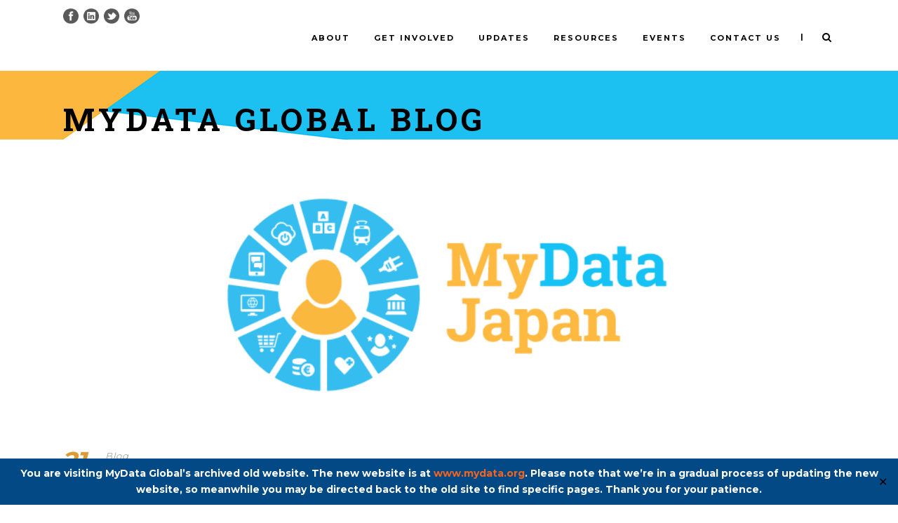

--- FILE ---
content_type: text/html; charset=UTF-8
request_url: https://oldwww.mydata.org/2021/10/21/hub-spotlight-mydata-japan-promoting-ethical-approaches-to-personal-data/
body_size: 18181
content:
<!DOCTYPE html>
<!--[if IE 7]><html class="ie ie7 ltie8 ltie9" lang="en-GB"><![endif]-->
<!--[if IE 8]><html class="ie ie8 ltie9" lang="en-GB"><![endif]-->
<!--[if !(IE 7) | !(IE 8)  ]><!-->
<html lang="en-GB">
<!--<![endif]-->

<head><style>img.lazy{min-height:1px}</style><link href="https://oldwww.mydata.org/wp-content/plugins/w3-total-cache/pub/js/lazyload.min.js" as="script">
	<meta charset="UTF-8" />
	<meta name="viewport" content="initial-scale=1.0" />	
		
	<link rel="pingback" href="https://oldwww.mydata.org/xmlrpc.php" />
	<meta name='robots' content='index, follow, max-image-preview:large, max-snippet:-1, max-video-preview:-1' />

	<!-- This site is optimized with the Yoast SEO plugin v26.7 - https://yoast.com/wordpress/plugins/seo/ -->
	<title>Hub spotlight: MyData Japan - Promoting ethical approaches to personal data - MyData.org</title>
	<link rel="canonical" href="https://oldwww.mydata.org/2021/10/21/hub-spotlight-mydata-japan-promoting-ethical-approaches-to-personal-data/" />
	<meta property="og:locale" content="en_GB" />
	<meta property="og:type" content="article" />
	<meta property="og:title" content="Hub spotlight: MyData Japan - Promoting ethical approaches to personal data - MyData.org" />
	<meta property="og:description" content="MyData Global supports the 30 hubs based around the world to implement the MyData Declaration. In turn, hubs help grow the global MyData movement by hosting events and carrying out activities, such as lobbying governments and companies to be more ethical in their approach to personal data management. This update focuses on MyData Japan efforts... Read More" />
	<meta property="og:url" content="https://oldwww.mydata.org/2021/10/21/hub-spotlight-mydata-japan-promoting-ethical-approaches-to-personal-data/" />
	<meta property="og:site_name" content="MyData.org" />
	<meta property="article:published_time" content="2021-10-21T10:46:58+00:00" />
	<meta property="article:modified_time" content="2021-10-22T08:39:14+00:00" />
	<meta property="og:image" content="https://oldwww.mydata.org/wp-content/uploads/sites/5/2021/10/Copy-of-Graphic-Design-2.png" />
	<meta property="og:image:width" content="2192" />
	<meta property="og:image:height" content="724" />
	<meta property="og:image:type" content="image/png" />
	<meta name="twitter:card" content="summary_large_image" />
	<meta name="twitter:label1" content="Written by" />
	<meta name="twitter:data1" content="" />
	<meta name="twitter:label2" content="Estimated reading time" />
	<meta name="twitter:data2" content="2 minutes" />
	<script type="application/ld+json" class="yoast-schema-graph">{"@context":"https://schema.org","@graph":[{"@type":"Article","@id":"https://oldwww.mydata.org/2021/10/21/hub-spotlight-mydata-japan-promoting-ethical-approaches-to-personal-data/#article","isPartOf":{"@id":"https://oldwww.mydata.org/2021/10/21/hub-spotlight-mydata-japan-promoting-ethical-approaches-to-personal-data/"},"author":{"name":"","@id":""},"headline":"Hub spotlight: MyData Japan &#8211; Promoting ethical approaches to personal data","datePublished":"2021-10-21T10:46:58+00:00","dateModified":"2021-10-22T08:39:14+00:00","mainEntityOfPage":{"@id":"https://oldwww.mydata.org/2021/10/21/hub-spotlight-mydata-japan-promoting-ethical-approaches-to-personal-data/"},"wordCount":482,"image":{"@id":"https://oldwww.mydata.org/2021/10/21/hub-spotlight-mydata-japan-promoting-ethical-approaches-to-personal-data/#primaryimage"},"thumbnailUrl":"https://oldwww.mydata.org/wp-content/uploads/sites/5/2021/10/Copy-of-Graphic-Design-2.png","keywords":["Hub spotlight","MyData Japan"],"articleSection":["Blog"],"inLanguage":"en-GB"},{"@type":"WebPage","@id":"https://oldwww.mydata.org/2021/10/21/hub-spotlight-mydata-japan-promoting-ethical-approaches-to-personal-data/","url":"https://oldwww.mydata.org/2021/10/21/hub-spotlight-mydata-japan-promoting-ethical-approaches-to-personal-data/","name":"Hub spotlight: MyData Japan - Promoting ethical approaches to personal data - MyData.org","isPartOf":{"@id":"https://oldwww.mydata.org/#website"},"primaryImageOfPage":{"@id":"https://oldwww.mydata.org/2021/10/21/hub-spotlight-mydata-japan-promoting-ethical-approaches-to-personal-data/#primaryimage"},"image":{"@id":"https://oldwww.mydata.org/2021/10/21/hub-spotlight-mydata-japan-promoting-ethical-approaches-to-personal-data/#primaryimage"},"thumbnailUrl":"https://oldwww.mydata.org/wp-content/uploads/sites/5/2021/10/Copy-of-Graphic-Design-2.png","datePublished":"2021-10-21T10:46:58+00:00","dateModified":"2021-10-22T08:39:14+00:00","author":{"@id":""},"breadcrumb":{"@id":"https://oldwww.mydata.org/2021/10/21/hub-spotlight-mydata-japan-promoting-ethical-approaches-to-personal-data/#breadcrumb"},"inLanguage":"en-GB","potentialAction":[{"@type":"ReadAction","target":["https://oldwww.mydata.org/2021/10/21/hub-spotlight-mydata-japan-promoting-ethical-approaches-to-personal-data/"]}]},{"@type":"ImageObject","inLanguage":"en-GB","@id":"https://oldwww.mydata.org/2021/10/21/hub-spotlight-mydata-japan-promoting-ethical-approaches-to-personal-data/#primaryimage","url":"https://oldwww.mydata.org/wp-content/uploads/sites/5/2021/10/Copy-of-Graphic-Design-2.png","contentUrl":"https://oldwww.mydata.org/wp-content/uploads/sites/5/2021/10/Copy-of-Graphic-Design-2.png","width":2192,"height":724},{"@type":"BreadcrumbList","@id":"https://oldwww.mydata.org/2021/10/21/hub-spotlight-mydata-japan-promoting-ethical-approaches-to-personal-data/#breadcrumb","itemListElement":[{"@type":"ListItem","position":1,"name":"Home","item":"https://oldwww.mydata.org/"},{"@type":"ListItem","position":2,"name":"MyData Global Updates","item":"https://oldwww.mydata.org/blog/"},{"@type":"ListItem","position":3,"name":"Hub spotlight: MyData Japan &#8211; Promoting ethical approaches to personal data"}]},{"@type":"WebSite","@id":"https://oldwww.mydata.org/#website","url":"https://oldwww.mydata.org/","name":"MyData.org","description":"Make it happen, make it right!","potentialAction":[{"@type":"SearchAction","target":{"@type":"EntryPoint","urlTemplate":"https://oldwww.mydata.org/?s={search_term_string}"},"query-input":{"@type":"PropertyValueSpecification","valueRequired":true,"valueName":"search_term_string"}}],"inLanguage":"en-GB"},{"@type":"Person","@id":"","url":"https://oldwww.mydata.org/author/"}]}</script>
	<!-- / Yoast SEO plugin. -->


<link rel='dns-prefetch' href='//maps.google.com' />
<link rel='dns-prefetch' href='//fonts.googleapis.com' />
<link rel="alternate" type="application/rss+xml" title="MyData.org &raquo; Feed" href="https://oldwww.mydata.org/feed/" />
<link rel="alternate" type="application/rss+xml" title="MyData.org &raquo; Comments Feed" href="https://oldwww.mydata.org/comments/feed/" />
<link rel="alternate" type="application/rss+xml" title="MyData.org &raquo; Hub spotlight: MyData Japan &#8211; Promoting ethical approaches to personal data Comments Feed" href="https://oldwww.mydata.org/2021/10/21/hub-spotlight-mydata-japan-promoting-ethical-approaches-to-personal-data/feed/" />
<link rel="alternate" title="oEmbed (JSON)" type="application/json+oembed" href="https://oldwww.mydata.org/wp-json/oembed/1.0/embed?url=https%3A%2F%2Foldwww.mydata.org%2F2021%2F10%2F21%2Fhub-spotlight-mydata-japan-promoting-ethical-approaches-to-personal-data%2F" />
<link rel="alternate" title="oEmbed (XML)" type="text/xml+oembed" href="https://oldwww.mydata.org/wp-json/oembed/1.0/embed?url=https%3A%2F%2Foldwww.mydata.org%2F2021%2F10%2F21%2Fhub-spotlight-mydata-japan-promoting-ethical-approaches-to-personal-data%2F&#038;format=xml" />
<style id='wp-img-auto-sizes-contain-inline-css' type='text/css'>
img:is([sizes=auto i],[sizes^="auto," i]){contain-intrinsic-size:3000px 1500px}
/*# sourceURL=wp-img-auto-sizes-contain-inline-css */
</style>
<link rel='stylesheet' id='dk_speakout_widget_css-css' href='https://oldwww.mydata.org/wp-content/plugins/speakout/css/widget.css?ver=4.6.5' type='text/css' media='all' />
<style id='wp-emoji-styles-inline-css' type='text/css'>

	img.wp-smiley, img.emoji {
		display: inline !important;
		border: none !important;
		box-shadow: none !important;
		height: 1em !important;
		width: 1em !important;
		margin: 0 0.07em !important;
		vertical-align: -0.1em !important;
		background: none !important;
		padding: 0 !important;
	}
/*# sourceURL=wp-emoji-styles-inline-css */
</style>
<link rel='stylesheet' id='wp-block-library-css' href='https://oldwww.mydata.org/wp-includes/css/dist/block-library/style.min.css?ver=6.9' type='text/css' media='all' />
<style id='global-styles-inline-css' type='text/css'>
:root{--wp--preset--aspect-ratio--square: 1;--wp--preset--aspect-ratio--4-3: 4/3;--wp--preset--aspect-ratio--3-4: 3/4;--wp--preset--aspect-ratio--3-2: 3/2;--wp--preset--aspect-ratio--2-3: 2/3;--wp--preset--aspect-ratio--16-9: 16/9;--wp--preset--aspect-ratio--9-16: 9/16;--wp--preset--color--black: #000000;--wp--preset--color--cyan-bluish-gray: #abb8c3;--wp--preset--color--white: #ffffff;--wp--preset--color--pale-pink: #f78da7;--wp--preset--color--vivid-red: #cf2e2e;--wp--preset--color--luminous-vivid-orange: #ff6900;--wp--preset--color--luminous-vivid-amber: #fcb900;--wp--preset--color--light-green-cyan: #7bdcb5;--wp--preset--color--vivid-green-cyan: #00d084;--wp--preset--color--pale-cyan-blue: #8ed1fc;--wp--preset--color--vivid-cyan-blue: #0693e3;--wp--preset--color--vivid-purple: #9b51e0;--wp--preset--gradient--vivid-cyan-blue-to-vivid-purple: linear-gradient(135deg,rgb(6,147,227) 0%,rgb(155,81,224) 100%);--wp--preset--gradient--light-green-cyan-to-vivid-green-cyan: linear-gradient(135deg,rgb(122,220,180) 0%,rgb(0,208,130) 100%);--wp--preset--gradient--luminous-vivid-amber-to-luminous-vivid-orange: linear-gradient(135deg,rgb(252,185,0) 0%,rgb(255,105,0) 100%);--wp--preset--gradient--luminous-vivid-orange-to-vivid-red: linear-gradient(135deg,rgb(255,105,0) 0%,rgb(207,46,46) 100%);--wp--preset--gradient--very-light-gray-to-cyan-bluish-gray: linear-gradient(135deg,rgb(238,238,238) 0%,rgb(169,184,195) 100%);--wp--preset--gradient--cool-to-warm-spectrum: linear-gradient(135deg,rgb(74,234,220) 0%,rgb(151,120,209) 20%,rgb(207,42,186) 40%,rgb(238,44,130) 60%,rgb(251,105,98) 80%,rgb(254,248,76) 100%);--wp--preset--gradient--blush-light-purple: linear-gradient(135deg,rgb(255,206,236) 0%,rgb(152,150,240) 100%);--wp--preset--gradient--blush-bordeaux: linear-gradient(135deg,rgb(254,205,165) 0%,rgb(254,45,45) 50%,rgb(107,0,62) 100%);--wp--preset--gradient--luminous-dusk: linear-gradient(135deg,rgb(255,203,112) 0%,rgb(199,81,192) 50%,rgb(65,88,208) 100%);--wp--preset--gradient--pale-ocean: linear-gradient(135deg,rgb(255,245,203) 0%,rgb(182,227,212) 50%,rgb(51,167,181) 100%);--wp--preset--gradient--electric-grass: linear-gradient(135deg,rgb(202,248,128) 0%,rgb(113,206,126) 100%);--wp--preset--gradient--midnight: linear-gradient(135deg,rgb(2,3,129) 0%,rgb(40,116,252) 100%);--wp--preset--font-size--small: 13px;--wp--preset--font-size--medium: 20px;--wp--preset--font-size--large: 36px;--wp--preset--font-size--x-large: 42px;--wp--preset--spacing--20: 0.44rem;--wp--preset--spacing--30: 0.67rem;--wp--preset--spacing--40: 1rem;--wp--preset--spacing--50: 1.5rem;--wp--preset--spacing--60: 2.25rem;--wp--preset--spacing--70: 3.38rem;--wp--preset--spacing--80: 5.06rem;--wp--preset--shadow--natural: 6px 6px 9px rgba(0, 0, 0, 0.2);--wp--preset--shadow--deep: 12px 12px 50px rgba(0, 0, 0, 0.4);--wp--preset--shadow--sharp: 6px 6px 0px rgba(0, 0, 0, 0.2);--wp--preset--shadow--outlined: 6px 6px 0px -3px rgb(255, 255, 255), 6px 6px rgb(0, 0, 0);--wp--preset--shadow--crisp: 6px 6px 0px rgb(0, 0, 0);}:where(.is-layout-flex){gap: 0.5em;}:where(.is-layout-grid){gap: 0.5em;}body .is-layout-flex{display: flex;}.is-layout-flex{flex-wrap: wrap;align-items: center;}.is-layout-flex > :is(*, div){margin: 0;}body .is-layout-grid{display: grid;}.is-layout-grid > :is(*, div){margin: 0;}:where(.wp-block-columns.is-layout-flex){gap: 2em;}:where(.wp-block-columns.is-layout-grid){gap: 2em;}:where(.wp-block-post-template.is-layout-flex){gap: 1.25em;}:where(.wp-block-post-template.is-layout-grid){gap: 1.25em;}.has-black-color{color: var(--wp--preset--color--black) !important;}.has-cyan-bluish-gray-color{color: var(--wp--preset--color--cyan-bluish-gray) !important;}.has-white-color{color: var(--wp--preset--color--white) !important;}.has-pale-pink-color{color: var(--wp--preset--color--pale-pink) !important;}.has-vivid-red-color{color: var(--wp--preset--color--vivid-red) !important;}.has-luminous-vivid-orange-color{color: var(--wp--preset--color--luminous-vivid-orange) !important;}.has-luminous-vivid-amber-color{color: var(--wp--preset--color--luminous-vivid-amber) !important;}.has-light-green-cyan-color{color: var(--wp--preset--color--light-green-cyan) !important;}.has-vivid-green-cyan-color{color: var(--wp--preset--color--vivid-green-cyan) !important;}.has-pale-cyan-blue-color{color: var(--wp--preset--color--pale-cyan-blue) !important;}.has-vivid-cyan-blue-color{color: var(--wp--preset--color--vivid-cyan-blue) !important;}.has-vivid-purple-color{color: var(--wp--preset--color--vivid-purple) !important;}.has-black-background-color{background-color: var(--wp--preset--color--black) !important;}.has-cyan-bluish-gray-background-color{background-color: var(--wp--preset--color--cyan-bluish-gray) !important;}.has-white-background-color{background-color: var(--wp--preset--color--white) !important;}.has-pale-pink-background-color{background-color: var(--wp--preset--color--pale-pink) !important;}.has-vivid-red-background-color{background-color: var(--wp--preset--color--vivid-red) !important;}.has-luminous-vivid-orange-background-color{background-color: var(--wp--preset--color--luminous-vivid-orange) !important;}.has-luminous-vivid-amber-background-color{background-color: var(--wp--preset--color--luminous-vivid-amber) !important;}.has-light-green-cyan-background-color{background-color: var(--wp--preset--color--light-green-cyan) !important;}.has-vivid-green-cyan-background-color{background-color: var(--wp--preset--color--vivid-green-cyan) !important;}.has-pale-cyan-blue-background-color{background-color: var(--wp--preset--color--pale-cyan-blue) !important;}.has-vivid-cyan-blue-background-color{background-color: var(--wp--preset--color--vivid-cyan-blue) !important;}.has-vivid-purple-background-color{background-color: var(--wp--preset--color--vivid-purple) !important;}.has-black-border-color{border-color: var(--wp--preset--color--black) !important;}.has-cyan-bluish-gray-border-color{border-color: var(--wp--preset--color--cyan-bluish-gray) !important;}.has-white-border-color{border-color: var(--wp--preset--color--white) !important;}.has-pale-pink-border-color{border-color: var(--wp--preset--color--pale-pink) !important;}.has-vivid-red-border-color{border-color: var(--wp--preset--color--vivid-red) !important;}.has-luminous-vivid-orange-border-color{border-color: var(--wp--preset--color--luminous-vivid-orange) !important;}.has-luminous-vivid-amber-border-color{border-color: var(--wp--preset--color--luminous-vivid-amber) !important;}.has-light-green-cyan-border-color{border-color: var(--wp--preset--color--light-green-cyan) !important;}.has-vivid-green-cyan-border-color{border-color: var(--wp--preset--color--vivid-green-cyan) !important;}.has-pale-cyan-blue-border-color{border-color: var(--wp--preset--color--pale-cyan-blue) !important;}.has-vivid-cyan-blue-border-color{border-color: var(--wp--preset--color--vivid-cyan-blue) !important;}.has-vivid-purple-border-color{border-color: var(--wp--preset--color--vivid-purple) !important;}.has-vivid-cyan-blue-to-vivid-purple-gradient-background{background: var(--wp--preset--gradient--vivid-cyan-blue-to-vivid-purple) !important;}.has-light-green-cyan-to-vivid-green-cyan-gradient-background{background: var(--wp--preset--gradient--light-green-cyan-to-vivid-green-cyan) !important;}.has-luminous-vivid-amber-to-luminous-vivid-orange-gradient-background{background: var(--wp--preset--gradient--luminous-vivid-amber-to-luminous-vivid-orange) !important;}.has-luminous-vivid-orange-to-vivid-red-gradient-background{background: var(--wp--preset--gradient--luminous-vivid-orange-to-vivid-red) !important;}.has-very-light-gray-to-cyan-bluish-gray-gradient-background{background: var(--wp--preset--gradient--very-light-gray-to-cyan-bluish-gray) !important;}.has-cool-to-warm-spectrum-gradient-background{background: var(--wp--preset--gradient--cool-to-warm-spectrum) !important;}.has-blush-light-purple-gradient-background{background: var(--wp--preset--gradient--blush-light-purple) !important;}.has-blush-bordeaux-gradient-background{background: var(--wp--preset--gradient--blush-bordeaux) !important;}.has-luminous-dusk-gradient-background{background: var(--wp--preset--gradient--luminous-dusk) !important;}.has-pale-ocean-gradient-background{background: var(--wp--preset--gradient--pale-ocean) !important;}.has-electric-grass-gradient-background{background: var(--wp--preset--gradient--electric-grass) !important;}.has-midnight-gradient-background{background: var(--wp--preset--gradient--midnight) !important;}.has-small-font-size{font-size: var(--wp--preset--font-size--small) !important;}.has-medium-font-size{font-size: var(--wp--preset--font-size--medium) !important;}.has-large-font-size{font-size: var(--wp--preset--font-size--large) !important;}.has-x-large-font-size{font-size: var(--wp--preset--font-size--x-large) !important;}
/*# sourceURL=global-styles-inline-css */
</style>

<style id='classic-theme-styles-inline-css' type='text/css'>
/*! This file is auto-generated */
.wp-block-button__link{color:#fff;background-color:#32373c;border-radius:9999px;box-shadow:none;text-decoration:none;padding:calc(.667em + 2px) calc(1.333em + 2px);font-size:1.125em}.wp-block-file__button{background:#32373c;color:#fff;text-decoration:none}
/*# sourceURL=/wp-includes/css/classic-themes.min.css */
</style>
<link rel='stylesheet' id='wpos-slick-style-css' href='https://oldwww.mydata.org/wp-content/plugins/blog-designer-for-post-and-widget/assets/css/slick.css?ver=2.7.7' type='text/css' media='all' />
<link rel='stylesheet' id='bdpw-public-css-css' href='https://oldwww.mydata.org/wp-content/plugins/blog-designer-for-post-and-widget/assets/css/bdpw-public.css?ver=2.7.7' type='text/css' media='all' />
<link rel='stylesheet' id='contact-form-7-css' href='https://oldwww.mydata.org/wp-content/plugins/contact-form-7/includes/css/styles.css?ver=6.1.4' type='text/css' media='all' />
<link rel='stylesheet' id='display-medium-posts-css' href='https://oldwww.mydata.org/wp-content/plugins/display-medium-posts/public/css/display-medium-posts-public.css?ver=1.0.0' type='text/css' media='all' />
<link rel='stylesheet' id='ace-owl-carousel-css' href='https://oldwww.mydata.org/wp-content/plugins/display-medium-posts/public/vendors/owl-carousel/owl.carousel.css?ver=1.0.0' type='text/css' media='all' />
<link rel='stylesheet' id='ace-owl-theme-css' href='https://oldwww.mydata.org/wp-content/plugins/display-medium-posts/public/vendors/owl-carousel/owl.theme.css?ver=1.0.0' type='text/css' media='all' />
<link rel='stylesheet' id='simple-banner-style-css' href='https://oldwww.mydata.org/wp-content/plugins/simple-banner/simple-banner.css?ver=3.2.0' type='text/css' media='all' />
<link rel='stylesheet' id='toc-screen-css' href='https://oldwww.mydata.org/wp-content/plugins/table-of-contents-plus/screen.min.css?ver=2411.1' type='text/css' media='all' />
<link rel='stylesheet' id='wpgmp-frontend-css' href='https://oldwww.mydata.org/wp-content/plugins/wp-google-map-plugin/assets/css/wpgmp_all_frontend.css?ver=4.9.1' type='text/css' media='all' />
<link rel='stylesheet' id='style-css' href='https://oldwww.mydata.org/wp-content/themes/thekeynote/style.css?ver=6.9' type='text/css' media='all' />
<link rel='stylesheet' id='Roboto-Slab-google-font-css' href='https://fonts.googleapis.com/css?family=Roboto+Slab%3A100%2C300%2Cregular%2C700&#038;subset=greek%2Ccyrillic-ext%2Ccyrillic%2Clatin%2Clatin-ext%2Cvietnamese%2Cgreek-ext&#038;ver=6.9' type='text/css' media='all' />
<link rel='stylesheet' id='Montserrat-google-font-css' href='https://fonts.googleapis.com/css?family=Montserrat%3Aregular%2C700&#038;subset=latin&#038;ver=6.9' type='text/css' media='all' />
<link rel='stylesheet' id='superfish-css' href='https://oldwww.mydata.org/wp-content/themes/thekeynote/plugins/superfish/css/superfish.css?ver=6.9' type='text/css' media='all' />
<link rel='stylesheet' id='dlmenu-css' href='https://oldwww.mydata.org/wp-content/themes/thekeynote/plugins/dl-menu/component.css?ver=6.9' type='text/css' media='all' />
<link rel='stylesheet' id='font-awesome-css' href='https://oldwww.mydata.org/wp-content/themes/thekeynote/plugins/font-awesome-new/css/font-awesome.min.css?ver=6.9' type='text/css' media='all' />
<link rel='stylesheet' id='jquery-fancybox-css' href='https://oldwww.mydata.org/wp-content/themes/thekeynote/plugins/fancybox/jquery.fancybox.css?ver=6.9' type='text/css' media='all' />
<link rel='stylesheet' id='thekeynote_flexslider-css' href='https://oldwww.mydata.org/wp-content/themes/thekeynote/plugins/flexslider/flexslider.css?ver=6.9' type='text/css' media='all' />
<link rel='stylesheet' id='style-responsive-css' href='https://oldwww.mydata.org/wp-content/themes/thekeynote/stylesheet/style-responsive.css?ver=6.9' type='text/css' media='all' />
<link rel='stylesheet' id='style-custom-css' href='https://oldwww.mydata.org/wp-content/themes/thekeynote/stylesheet/style-custom5.css?1635415963&#038;ver=6.9' type='text/css' media='all' />
<link rel='stylesheet' id='ms-main-css' href='https://oldwww.mydata.org/wp-content/plugins/masterslider/public/assets/css/masterslider.main.css?ver=3.4.5' type='text/css' media='all' />
<link rel='stylesheet' id='ms-custom-css' href='https://oldwww.mydata.org/wp-content/uploads/sites/5/masterslider/custom.css?ver=28.3' type='text/css' media='all' />
<script type="text/javascript" src="https://oldwww.mydata.org/wp-includes/js/jquery/jquery.min.js?ver=3.7.1" id="jquery-core-js"></script>
<script type="text/javascript" src="https://oldwww.mydata.org/wp-includes/js/jquery/jquery-migrate.min.js?ver=3.4.1" id="jquery-migrate-js"></script>
<script type="text/javascript" id="dk_speakout_widget_js-js-extra">
/* <![CDATA[ */
var dk_speakout_widget_js = {"ajaxurl":"https://oldwww.mydata.org/wp-admin/admin-ajax.php"};
//# sourceURL=dk_speakout_widget_js-js-extra
/* ]]> */
</script>
<script type="text/javascript" src="https://oldwww.mydata.org/wp-content/plugins/speakout/js/widget.js?ver=4.6.5" id="dk_speakout_widget_js-js"></script>
<script type="text/javascript" src="https://oldwww.mydata.org/wp-content/plugins/display-medium-posts/public/vendors/owl-carousel/owl.carousel.js?ver=1.0.0" id="ace-owl-carousel-js-js"></script>
<script type="text/javascript" id="simple-banner-script-js-before">
/* <![CDATA[ */
const simpleBannerScriptParams = {"pro_version_enabled":"","debug_mode":false,"id":10112,"version":"3.2.0","banner_params":[{"hide_simple_banner":"no","simple_banner_prepend_element":false,"simple_banner_position":"footer","header_margin":"","header_padding":"","wp_body_open_enabled":"","wp_body_open":true,"simple_banner_z_index":false,"simple_banner_text":"You are visiting MyData Global\u2019s archived old website. The new website is at <a href=\"https:\/\/www.mydata.org\">www.mydata.org<\/a>. Please note that we\u2019re in a gradual process of updating the new website, so meanwhile you may be directed back to the old site to find specific pages. Thank you for your patience.","disabled_on_current_page":false,"disabled_pages_array":[],"is_current_page_a_post":true,"disabled_on_posts":"","simple_banner_disabled_page_paths":false,"simple_banner_font_size":"","simple_banner_color":"","simple_banner_text_color":"","simple_banner_link_color":"","simple_banner_close_color":"","simple_banner_custom_css":"","simple_banner_scrolling_custom_css":"","simple_banner_text_custom_css":"","simple_banner_button_css":"","site_custom_css":"","keep_site_custom_css":"","site_custom_js":"","keep_site_custom_js":"","close_button_enabled":"on","close_button_expiration":"1","close_button_cookie_set":false,"current_date":{"date":"2026-01-22 01:15:39.024778","timezone_type":3,"timezone":"UTC"},"start_date":{"date":"2026-01-22 01:15:39.024781","timezone_type":3,"timezone":"UTC"},"end_date":{"date":"2026-01-22 01:15:39.024783","timezone_type":3,"timezone":"UTC"},"simple_banner_start_after_date":false,"simple_banner_remove_after_date":false,"simple_banner_insert_inside_element":false}]}
//# sourceURL=simple-banner-script-js-before
/* ]]> */
</script>
<script type="text/javascript" src="https://oldwww.mydata.org/wp-content/plugins/simple-banner/simple-banner.js?ver=3.2.0" id="simple-banner-script-js"></script>
<script type="text/javascript" id="ajax-test-js-extra">
/* <![CDATA[ */
var the_ajax_script = {"ajaxurl":"https://oldwww.mydata.org/wp-admin/admin-ajax.php"};
//# sourceURL=ajax-test-js-extra
/* ]]> */
</script>
<script type="text/javascript" src="https://oldwww.mydata.org/wp-content/plugins/google-site-verification-using-meta-tag//verification.js?ver=6.9" id="ajax-test-js"></script>
<link rel="https://api.w.org/" href="https://oldwww.mydata.org/wp-json/" /><link rel="alternate" title="JSON" type="application/json" href="https://oldwww.mydata.org/wp-json/wp/v2/posts/10112" /><link rel="EditURI" type="application/rsd+xml" title="RSD" href="https://oldwww.mydata.org/xmlrpc.php?rsd" />
<meta name="generator" content="WordPress 6.9" />
<link rel='shortlink' href='https://oldwww.mydata.org/?p=10112' />
<script>var ms_grabbing_curosr='https://oldwww.mydata.org/wp-content/plugins/masterslider/public/assets/css/common/grabbing.cur',ms_grab_curosr='https://oldwww.mydata.org/wp-content/plugins/masterslider/public/assets/css/common/grab.cur';</script>
<meta name="generator" content="MasterSlider 3.4.5 - Responsive Touch Image Slider" />
<style id="simple-banner-position" type="text/css">.simple-banner{position:fixed;bottom:0;}</style><style id="simple-banner-background-color" type="text/css">.simple-banner{background: #024985;}</style><style id="simple-banner-text-color" type="text/css">.simple-banner .simple-banner-text{color: #ffffff;}</style><style id="simple-banner-link-color" type="text/css">.simple-banner .simple-banner-text a{color:#f16521;}</style><style id="simple-banner-z-index" type="text/css">.simple-banner{z-index: 99999;}</style><style id="simple-banner-site-custom-css-dummy" type="text/css"></style><script id="simple-banner-site-custom-js-dummy" type="text/javascript"></script><link rel="shortcut icon" href="https://oldwww.mydata.org/wp-content/uploads/sites/5/2017/11/mydata_favicon.png" type="image/x-icon" /><!-- Matomo -->
<script type="text/javascript">
  var _paq = _paq || [];
  /* tracker methods like "setCustomDimension" should be called before "trackPageView" */
  _paq.push(['trackPageView']);
  _paq.push(['enableLinkTracking']);
  (function() {
    var u="//www.okf.fi/analytics/";
    _paq.push(['setTrackerUrl', u+'piwik.php']);
    _paq.push(['setSiteId', '3']);
    var d=document, g=d.createElement('script'), s=d.getElementsByTagName('script')[0];
    g.type='text/javascript'; g.async=true; g.defer=true; g.src=u+'piwik.js'; s.parentNode.insertBefore(g,s);
  })();
</script>
<!-- End Matomo Code --><!-- load the script for older ie version -->
<!--[if lt IE 9]>
<script src="https://oldwww.mydata.org/wp-content/themes/thekeynote/javascript/html5.js" type="text/javascript"></script>
<script src="https://oldwww.mydata.org/wp-content/themes/thekeynote/plugins/easy-pie-chart/excanvas.js" type="text/javascript"></script>
<![endif]-->
<style type="text/css">.recentcomments a{display:inline !important;padding:0 !important;margin:0 !important;}</style><link rel="icon" href="https://oldwww.mydata.org/wp-content/uploads/sites/5/2017/01/MyData2016-logo-seethrough.png" sizes="32x32" />
<link rel="icon" href="https://oldwww.mydata.org/wp-content/uploads/sites/5/2017/01/MyData2016-logo-seethrough.png" sizes="192x192" />
<link rel="apple-touch-icon" href="https://oldwww.mydata.org/wp-content/uploads/sites/5/2017/01/MyData2016-logo-seethrough.png" />
<meta name="msapplication-TileImage" content="https://oldwww.mydata.org/wp-content/uploads/sites/5/2017/01/MyData2016-logo-seethrough.png" />
		<style type="text/css" id="wp-custom-css">
			/*
You can add your own CSS here.

Click the help icon above to learn more.
*/
.gdlr-page-title-overlay {
  background-color: transparent !important;
}
.gdlr-page-title-wrapper{
	padding: 40px 0px 0px;
}
.section-container, .gdlr-item-start-content, .gdlr-parallax-wrapper, .gdlr-color-wrapper{
	padding-top: 40px;
}
td.dk-speakout-signaturelist-country img {
	height: 20px;
}		</style>
			<style type="text/css">
		div.gform_wrapper {
			position: relative;
			background-color: #ededed;
												padding-top: 20px;
									padding-bottom: 20px;
									padding-left: 15px;
									padding-right: 10px;
									margin-top: 0px;
									margin-bottom: 0px;
									margin-left: 0px;
									margin-right: 10px;
						border-style: solid;
			border-width: 0;
						border-width: 2px;
									border-color: #c9c9c9;
								}

		
		div.gform_wrapper form {
			position: relative;
		}

		div.gform_wrapper .gform_title {
									font-size: 25px;
												text-transform: none;
								}

		div.gform_wrapper span.gform_description {
						color: #5ecdf2;
									font-size: 15px;
								}

		div.gform_wrapper .top_label .gfield_label {
							display: block;
																				}

		div.gform_wrapper .gfield .ginput_complex.ginput_container label {
						display: block;
						margin-bottom: 0;
		}

		div.gform_wrapper .ginput_container label,
		div.gform_wrapper table.gfield_list thead th,
		div.gform_wrapper span.ginput_product_price_label,
		div.gform_wrapper span.ginput_quantity_label,
		div.gform_wrapper .gfield_html {
					}

		div.gform_wrapper span.ginput_product_price,
		div.gform_wrapper .gfield_price .ginput_container_total span {
					}

		div.gform_wrapper .gsection {
							border-bottom-width: px;
									margin-right: 0;
							margin-bottom: px;
					}

		div.gform_wrapper h2.gsection_title {
								}

		div.gform_wrapper ul.gfield_radio li input:not([type='radio']):not([type='checkbox']):not([type='submit']):not([type='button']):not([type='image']):not([type='file']) {
		    width: auto !important;
			display: inline-block;
		}

		div.gform_wrapper input:not([type=radio]):not([type=checkbox]):not([type=submit]):not([type=button]):not([type=image]):not([type=file]),
		div.gform_wrapper select,
		div.gform_wrapper textarea {
												background-color: #ffffff;
																																	border-style: solid;
						border-radius: px;
					}

		div.gform_wrapper .ginput_complex input:not([type=radio]):not([type=checkbox]):not([type=submit]):not([type=image]):not([type=file]) {
		    width: 100%;
		}

		div.gform_wrapper .gfield input:not([type='radio']):not([type='checkbox']):not([type='submit']):not([type='button']):not([type='image']):not([type='file']),
		div.gform_wrapper .gfield select {
					}

		div.gform_wrapper .gfield textarea {
					}
		
		
		
		
		div.gform_wrapper .top_label input.medium,
		div.gform_wrapper .top_label select.medium {
			width: 49%;
		}

		div.gform_wrapper .gfield .gfield_description {
		    		    		    		}

		div.gform_wrapper ul.gform_fields li.gfield:not(.gf_left_third):not(.gf_middle_third)::not(.gf_right_third) {
			margin-bottom: 0;
			padding-right: 0;
						margin-top: px;
					}

		div.gform_wrapper .gform_footer,
		div.gform_wrapper .gform_page_footer {
			text-align: center;
		}
		div.gform_wrapper .gform_footer .gform_button,
		div.gform_wrapper .gform_page_footer .button {
																																							border-width: 0px;
									border-color: #9b979e;
						border-style: solid;
						border-radius: px;
					}

		div.gform_wrapper.gf_browser_ie .gform_footer .gform_button,
		div.gform_wrapper.gf_browser_ie .gform_page_footer .button {
														}

		div.gform_wrapper .gform_footer input[type=submit]:last-child,
		div.gform_wrapper .gform_page_footer input[type=button]:last-child,
		div.gform_wrapper .gform_page_footer input[type=submit]:last-child {
			margin-bottom: 0 !important;
		}

		div.gform_wrapper .gform_footer .gform_button:hover, 
		div.gform_wrapper .gform_page_footer .button:hover {
								}

					/* Radio & Checkbox */
			div.gform_wrapper ul.gfield_radio li input[type=radio],
			div.gform_wrapper ul.gfield_checkbox li input[type=checkbox],
			div.gform_wrapper ul.gfield_radio li input[type=radio]:focus,
			div.gform_wrapper ul.gfield_checkbox li input[type=checkbox]:focus {
				-webkit-appearance: none;
				-moz-appearance: none;
				outline: none;
				margin-top: 0 !important;
									width: 14px !important;
					height: 14px !important;
													background: #ffffff;
					background-color: #ffffff;
												padding: 2px;
			}
			div.gform_wrapper .gfield_radio li input[type=radio],
			div.gform_wrapper .gfield_radio li input[type=radio]:focus,
			div.gform_wrapper .gfield_radio li input[type=radio]:before,
			div.gform_wrapper .gfield_radio li input[type=radio]:focus:before {
									border-radius: px;
							}
			div.gform_wrapper .gfield_checkbox li input[type=checkbox],
			div.gform_wrapper .gfield_checkbox li input[type=checkbox]:focus,
			div.gform_wrapper .gfield_checkbox li input[type=checkbox]:before,
			div.gform_wrapper .gfield_checkbox li input[type=checkbox]:focus:before {
									border-radius: 0px;
							}
			div.gform_wrapper .gfield_radio li input[type=radio]:before,
			div.gform_wrapper .gfield_radio li input[type=radio]:focus:before,
			div.gform_wrapper .gfield_checkbox li input[type=checkbox]:before,
			div.gform_wrapper .gfield_checkbox li input[type=checkbox]:focus:before {
				content: "";
				width: 100%;
				height: 100%;
				padding: 0;
				margin: 0;
				display: block;
			}
			div.gform_wrapper .gfield_radio li input[type=radio]:checked:before,
			div.gform_wrapper .gfield_radio li input[type=radio]:focus:checked:before,
			div.gform_wrapper .gfield_checkbox li input[type=checkbox]:checked:before,
			div.gform_wrapper .gfield_checkbox li input[type=checkbox]:focus:checked:before {
									background: #0a0a0a;
					background-color: #0a0a0a;
							}
		
					div.gform_wrapper .gfield_radio li label,
			div.gform_wrapper .gfield_checkbox li label {
				font-size: 14px;
			}
		
		/* File Upload */
		div.gform_wrapper .gfield input[type=file] {
			background-color: transparent;
						border-width: px;
																				}

		div.gform_wrapper div.validation_error {
														}

		div.gform_wrapper li.gfield.gfield_error {
			background-color: transparent;
		}

		div.gform_wrapper .gfield_error .gfield_label {
					}

		div.gform_wrapper li.gfield_error input:not([type=radio]):not([type=checkbox]):not([type=submit]):not([type=button]):not([type=image]):not([type=file]),
		div.gform_wrapper li.gfield_error textarea {
									border-width: px;
					}

		div.gform_wrapper .validation_message {
								}

		/* Success Message */
		div.gform_confirmation_wrapper {
			background-color: transparent;
			border-width: px;
												border-radius: px;
																	}
		div.gform_confirmation_wrapper .gform_confirmation_message {
								    		}

	</style>
	<!--
Plugin: Google meta tag Site Verification Plugin
Tracking Code.

-->

<meta name="google-site-verification" content="Y3rC2Jo-e6PexBgaKR6TSQbqUVHOa2OU4kyx0_yEWWU"/></head>

<body class="wp-singular post-template-default single single-post postid-10112 single-format-standard wp-theme-thekeynote _masterslider _msp_version_3.4.5">
<div class="body-wrapper " data-home="https://oldwww.mydata.org" >
		<header class="gdlr-header-wrapper">
		<!-- top navigation -->
				<div class="top-navigation-wrapper">
			<div class="top-navigation-container container">
				<div class="top-navigation-left">
					<div class="top-social-wrapper">
						<div class="social-icon">
<a href="https://www.facebook.com/mydataorg/" target="_blank" >
<img class="lazy" width="32" height="32" src="data:image/svg+xml,%3Csvg%20xmlns='http://www.w3.org/2000/svg'%20viewBox='0%200%2032%2032'%3E%3C/svg%3E" data-src="https://oldwww.mydata.org/wp-content/themes/thekeynote/images/dark/social-icon/facebook.png" alt="Facebook" />
</a>
</div>
<div class="social-icon">
<a href="https://www.linkedin.com/organization/16177953" target="_blank" >
<img class="lazy" width="32" height="32" src="data:image/svg+xml,%3Csvg%20xmlns='http://www.w3.org/2000/svg'%20viewBox='0%200%2032%2032'%3E%3C/svg%3E" data-src="https://oldwww.mydata.org/wp-content/themes/thekeynote/images/dark/social-icon/linkedin.png" alt="Linkedin" />
</a>
</div>
<div class="social-icon">
<a href="http://twitter.com/mydataorg" target="_blank" >
<img class="lazy" width="32" height="32" src="data:image/svg+xml,%3Csvg%20xmlns='http://www.w3.org/2000/svg'%20viewBox='0%200%2032%2032'%3E%3C/svg%3E" data-src="https://oldwww.mydata.org/wp-content/themes/thekeynote/images/dark/social-icon/twitter.png" alt="Twitter" />
</a>
</div>
<div class="social-icon">
<a href="https://www.youtube.com/channel/UCjBkx-XKa1gOr71fyCrJPfg" target="_blank" >
<img class="lazy" width="32" height="32" src="data:image/svg+xml,%3Csvg%20xmlns='http://www.w3.org/2000/svg'%20viewBox='0%200%2032%2032'%3E%3C/svg%3E" data-src="https://oldwww.mydata.org/wp-content/themes/thekeynote/images/dark/social-icon/youtube.png" alt="Youtube" />
</a>
</div>
<div class="clear"></div>					</div>
				</div>
				<div class="top-navigation-right">
					<div class="top-navigation-right-text">
											</div>
				</div>
				<div class="clear"></div>
			</div>
		</div>
		
		<!-- logo -->
		<div class="gdlr-header-inner">
			<div class="gdlr-header-container container">
				<!-- logo -->
				<div class="gdlr-logo">
					<a href="https://oldwww.mydata.org" >
						<img class="lazy" src="data:image/svg+xml,%3Csvg%20xmlns='http://www.w3.org/2000/svg'%20viewBox='0%200%20150%20150'%3E%3C/svg%3E" data-src="https://oldwww.mydata.org/wp-content/uploads/sites/5/2018/05/MyData-logo_150x150.png" alt="" width="150" height="150" />					</a>
					<div class="gdlr-responsive-navigation dl-menuwrapper" id="gdlr-responsive-navigation" ><button class="dl-trigger">Open Menu</button><ul id="menu-main-menu" class="dl-menu gdlr-main-mobile-menu"><li id="menu-item-3906" class="menu-item menu-item-type-post_type menu-item-object-page menu-item-has-children menu-item-3906"><a href="https://oldwww.mydata.org/about/">About</a>
<ul class="dl-submenu">
	<li id="menu-item-4844" class="menu-item menu-item-type-post_type menu-item-object-page menu-item-4844"><a href="https://oldwww.mydata.org/about/organisation/">MyData Global Organisation</a></li>
	<li id="menu-item-6027" class="menu-item menu-item-type-post_type menu-item-object-page menu-item-6027"><a href="https://oldwww.mydata.org/organisation-members/">Organisation members</a></li>
	<li id="menu-item-5337" class="menu-item menu-item-type-post_type menu-item-object-page menu-item-5337"><a href="https://oldwww.mydata.org/founders/">Founders</a></li>
</ul>
</li>
<li id="menu-item-3904" class="menu-item menu-item-type-post_type menu-item-object-page menu-item-has-children menu-item-3904"><a href="https://oldwww.mydata.org/get-involved/">Get involved</a>
<ul class="dl-submenu">
	<li id="menu-item-9346" class="menu-item menu-item-type-post_type menu-item-object-page menu-item-has-children menu-item-9346"><a href="https://oldwww.mydata.org/join/">Become a member</a>
	<ul class="dl-submenu">
		<li id="menu-item-5558" class="menu-item menu-item-type-post_type menu-item-object-page menu-item-5558"><a href="https://oldwww.mydata.org/individuals/">Individuals</a></li>
		<li id="menu-item-5557" class="menu-item menu-item-type-post_type menu-item-object-page menu-item-5557"><a href="https://oldwww.mydata.org/organisations/">Organisations</a></li>
	</ul>
</li>
	<li id="menu-item-3536" class="menu-item menu-item-type-post_type menu-item-object-page menu-item-3536"><a href="https://oldwww.mydata.org/hubs/">Local Hubs</a></li>
	<li id="menu-item-5321" class="menu-item menu-item-type-post_type menu-item-object-page menu-item-5321"><a href="https://oldwww.mydata.org/groups/">Thematic Groups</a></li>
	<li id="menu-item-3916" class="menu-item menu-item-type-post_type menu-item-object-page menu-item-3916"><a href="https://oldwww.mydata.org/slack/">Join our Slack</a></li>
	<li id="menu-item-4909" class="menu-item menu-item-type-post_type menu-item-object-page menu-item-4909"><a href="https://oldwww.mydata.org/global-newsletter/">Subscribe to the newsletter</a></li>
	<li id="menu-item-7908" class="menu-item menu-item-type-post_type menu-item-object-page menu-item-7908"><a href="https://oldwww.mydata.org/volunteer/">Volunteer!</a></li>
	<li id="menu-item-9912" class="menu-item menu-item-type-post_type menu-item-object-page menu-item-has-children menu-item-9912"><a href="https://oldwww.mydata.org/h3c/">Human-centric companies and cities for the recovery of Uusimaa</a>
	<ul class="dl-submenu">
		<li id="menu-item-9919" class="menu-item menu-item-type-post_type menu-item-object-page menu-item-9919"><a href="https://oldwww.mydata.org/h3c-training/">H3C Training</a></li>
		<li id="menu-item-9916" class="menu-item menu-item-type-post_type menu-item-object-page menu-item-9916"><a href="https://oldwww.mydata.org/h3c-rulebook/">H3C Rulebook</a></li>
		<li id="menu-item-9915" class="menu-item menu-item-type-post_type menu-item-object-page menu-item-9915"><a href="https://oldwww.mydata.org/h3c-mim4/">H3C Learning circle</a></li>
		<li id="menu-item-9917" class="menu-item menu-item-type-post_type menu-item-object-page menu-item-9917"><a href="https://oldwww.mydata.org/h3c-consultations/">H3C Consultations</a></li>
		<li id="menu-item-9914" class="menu-item menu-item-type-post_type menu-item-object-page menu-item-9914"><a href="https://oldwww.mydata.org/h3c-funding/">H3C EU funding</a></li>
		<li id="menu-item-9918" class="menu-item menu-item-type-post_type menu-item-object-page menu-item-9918"><a href="https://oldwww.mydata.org/h3c-networking/">H3C Networking</a></li>
		<li id="menu-item-9913" class="menu-item menu-item-type-post_type menu-item-object-page menu-item-9913"><a href="https://oldwww.mydata.org/h3c-expression-of-interest/">Expression of interest for H3C activities</a></li>
	</ul>
</li>
</ul>
</li>
<li id="menu-item-6234" class="menu-item menu-item-type-post_type menu-item-object-page current_page_parent menu-item-6234"><a href="https://oldwww.mydata.org/blog/">Updates</a></li>
<li id="menu-item-3905" class="menu-item menu-item-type-post_type menu-item-object-page menu-item-has-children menu-item-3905"><a href="https://oldwww.mydata.org/resources/">Resources</a>
<ul class="dl-submenu">
	<li id="menu-item-3754" class="menu-item menu-item-type-post_type menu-item-object-page menu-item-has-children menu-item-3754"><a href="https://oldwww.mydata.org/declaration/">MyData Declaration</a>
	<ul class="dl-submenu">
		<li id="menu-item-3952" class="menu-item menu-item-type-post_type menu-item-object-page menu-item-3952"><a href="https://oldwww.mydata.org/declaration/">Declaration in English</a></li>
		<li id="menu-item-9527" class="menu-item menu-item-type-post_type menu-item-object-page menu-item-9527"><a href="https://oldwww.mydata.org/declaration/catalan/">Declaration in Catalan</a></li>
		<li id="menu-item-9778" class="menu-item menu-item-type-post_type menu-item-object-page menu-item-9778"><a href="https://oldwww.mydata.org/declaration/chinese-hk/">Declaration in Chinese (traditional, Hong Kong)</a></li>
		<li id="menu-item-4166" class="menu-item menu-item-type-post_type menu-item-object-page menu-item-4166"><a href="https://oldwww.mydata.org/declaration/chinese/">Declaration in Chinese (traditional, Taiwan)</a></li>
		<li id="menu-item-6823" class="menu-item menu-item-type-post_type menu-item-object-page menu-item-6823"><a href="https://oldwww.mydata.org/declaration/chinese-cn/">Declaration in Chinese (simplified)</a></li>
		<li id="menu-item-9423" class="menu-item menu-item-type-post_type menu-item-object-page menu-item-9423"><a href="https://oldwww.mydata.org/declaration/french/">Declaration in French</a></li>
		<li id="menu-item-4227" class="menu-item menu-item-type-post_type menu-item-object-page menu-item-4227"><a href="https://oldwww.mydata.org/declaration/german/">Declaration in German</a></li>
		<li id="menu-item-6304" class="menu-item menu-item-type-post_type menu-item-object-page menu-item-6304"><a href="https://oldwww.mydata.org/declaration/greek/">Declaration in Greek</a></li>
		<li id="menu-item-5451" class="menu-item menu-item-type-post_type menu-item-object-page menu-item-5451"><a href="https://oldwww.mydata.org/declaration/hungarian/">Declaration in Hungarian</a></li>
		<li id="menu-item-4226" class="menu-item menu-item-type-post_type menu-item-object-page menu-item-4226"><a href="https://oldwww.mydata.org/declaration/italian/">Declaration in Italian</a></li>
		<li id="menu-item-5062" class="menu-item menu-item-type-post_type menu-item-object-page menu-item-5062"><a href="https://oldwww.mydata.org/declaration/japanese/">Declaration in Japanese</a></li>
		<li id="menu-item-6431" class="menu-item menu-item-type-post_type menu-item-object-page menu-item-6431"><a href="https://oldwww.mydata.org/declaration/korean/">Declaration in Korean</a></li>
		<li id="menu-item-6666" class="menu-item menu-item-type-post_type menu-item-object-page menu-item-6666"><a href="https://oldwww.mydata.org/declaration/slovakian/">Declaration in Slovakian</a></li>
		<li id="menu-item-4167" class="menu-item menu-item-type-post_type menu-item-object-page menu-item-4167"><a href="https://oldwww.mydata.org/declaration/slovenian/">Declaration in Slovenian</a></li>
		<li id="menu-item-5452" class="menu-item menu-item-type-post_type menu-item-object-page menu-item-5452"><a href="https://oldwww.mydata.org/declaration/spanish/">Declaration in Spanish</a></li>
		<li id="menu-item-4177" class="menu-item menu-item-type-post_type menu-item-object-page menu-item-4177"><a href="https://oldwww.mydata.org/declaration/swedish/">Declaration in Swedish</a></li>
	</ul>
</li>
	<li id="menu-item-6883" class="menu-item menu-item-type-post_type menu-item-object-page menu-item-6883"><a href="https://oldwww.mydata.org/cases/">Case Library</a></li>
	<li id="menu-item-6627" class="menu-item menu-item-type-post_type menu-item-object-page menu-item-6627"><a href="https://oldwww.mydata.org/webinars/">Webinars</a></li>
	<li id="menu-item-3919" class="menu-item menu-item-type-post_type menu-item-object-page menu-item-3919"><a href="https://oldwww.mydata.org/papers/">White papers</a></li>
	<li id="menu-item-10790" class="menu-item menu-item-type-post_type menu-item-object-page menu-item-10790"><a href="https://oldwww.mydata.org/mydata-operators/">MyData Operators</a></li>
	<li id="menu-item-8787" class="menu-item menu-item-type-post_type menu-item-object-page menu-item-8787"><a href="https://oldwww.mydata.org/skillsdata/">Future of Work &amp; Skills</a></li>
	<li id="menu-item-9705" class="menu-item menu-item-type-post_type menu-item-object-page menu-item-9705"><a href="https://oldwww.mydata.org/pandemics/">MyData4Pandemics – learning from COVID-19</a></li>
	<li id="menu-item-9771" class="menu-item menu-item-type-post_type menu-item-object-page menu-item-9771"><a href="https://oldwww.mydata.org/state-of-mydata-2021/">State of MyData 2021</a></li>
	<li id="menu-item-7863" class="menu-item menu-item-type-post_type menu-item-object-page menu-item-7863"><a href="https://oldwww.mydata.org/community-resources/">Community Resources</a></li>
	<li id="menu-item-7177" class="menu-item menu-item-type-post_type menu-item-object-page menu-item-7177"><a href="https://oldwww.mydata.org/style-guide/">Style Guide</a></li>
</ul>
</li>
<li id="menu-item-5212" class="menu-item menu-item-type-post_type menu-item-object-page menu-item-has-children menu-item-5212"><a href="https://oldwww.mydata.org/events/">Events</a>
<ul class="dl-submenu">
	<li id="menu-item-5220" class="menu-item menu-item-type-post_type menu-item-object-page menu-item-has-children menu-item-5220"><a href="https://oldwww.mydata.org/mydata-conferences/">MyData conferences</a>
	<ul class="dl-submenu">
		<li id="menu-item-8583" class="menu-item menu-item-type-custom menu-item-object-custom menu-item-8583"><a href="https://online2020.mydata.org/">MyData 2020 Conference</a></li>
		<li id="menu-item-5992" class="menu-item menu-item-type-custom menu-item-object-custom menu-item-5992"><a href="https://mydata2019.org/">MyData 2019 Conference</a></li>
		<li id="menu-item-3523" class="menu-item menu-item-type-custom menu-item-object-custom menu-item-3523"><a href="http://mydata2018.org">MyData 2018 Conference</a></li>
		<li id="menu-item-4352" class="menu-item menu-item-type-custom menu-item-object-custom menu-item-4352"><a href="https://mydata2017.org/">MyData 2017 Conference</a></li>
		<li id="menu-item-4351" class="menu-item menu-item-type-custom menu-item-object-custom menu-item-4351"><a href="http://mydata2016.org/">MyData 2016 Conference</a></li>
	</ul>
</li>
	<li id="menu-item-3554" class="menu-item menu-item-type-post_type menu-item-object-page menu-item-has-children menu-item-3554"><a href="https://oldwww.mydata.org/community-meetups/">Community meetings</a>
	<ul class="dl-submenu">
		<li id="menu-item-6947" class="menu-item menu-item-type-post_type menu-item-object-page menu-item-6947"><a href="https://oldwww.mydata.org/community-meeting-amsterdam-2021/">Amsterdam Community Meeting 2021</a></li>
		<li id="menu-item-6424" class="menu-item menu-item-type-post_type menu-item-object-page menu-item-6424"><a href="https://oldwww.mydata.org/athens-community-meeting/">Athens Community Meeting 2019</a></li>
		<li id="menu-item-5513" class="menu-item menu-item-type-post_type menu-item-object-page menu-item-5513"><a href="https://oldwww.mydata.org/edinburgh-meeting/">Edinburgh Community Meeting 2019</a></li>
		<li id="menu-item-4383" class="menu-item menu-item-type-post_type menu-item-object-page menu-item-4383"><a href="https://oldwww.mydata.org/lyon/">Lyon Meetup</a></li>
		<li id="menu-item-4149" class="menu-item menu-item-type-post_type menu-item-object-page menu-item-4149"><a href="https://oldwww.mydata.org/torino/">Torino Meetup</a></li>
		<li id="menu-item-3876" class="menu-item menu-item-type-post_type menu-item-object-page menu-item-3876"><a href="https://oldwww.mydata.org/aarhus/">Aarhus Meetup</a></li>
	</ul>
</li>
	<li id="menu-item-6425" class="menu-item menu-item-type-post_type menu-item-object-page menu-item-6425"><a href="https://oldwww.mydata.org/general-meeting/">MyData Global Organisation – General Meetings</a></li>
	<li id="menu-item-5222" class="menu-item menu-item-type-post_type menu-item-object-page menu-item-5222"><a href="https://oldwww.mydata.org/events/memorandums/">Memorandums</a></li>
</ul>
</li>
<li id="menu-item-163" class="menu-item menu-item-type-post_type menu-item-object-page menu-item-has-children menu-item-163"><a href="https://oldwww.mydata.org/contact/">Contact us</a>
<ul class="dl-submenu">
	<li id="menu-item-4895" class="menu-item menu-item-type-post_type menu-item-object-page menu-item-4895"><a href="https://oldwww.mydata.org/contact/media/">Media</a></li>
</ul>
</li>
</ul></div>				</div>

				<!-- navigation -->
				<div class="gdlr-navigation-wrapper"><nav class="gdlr-navigation" id="gdlr-main-navigation" role="navigation"><ul id="menu-main-menu-1" class="sf-menu gdlr-main-menu"><li  class="menu-item menu-item-type-post_type menu-item-object-page menu-item-has-children menu-item-3906menu-item menu-item-type-post_type menu-item-object-page menu-item-has-children menu-item-3906 gdlr-normal-menu"><a href="https://oldwww.mydata.org/about/">About</a>
<ul class="sub-menu">
	<li  class="menu-item menu-item-type-post_type menu-item-object-page menu-item-4844"><a href="https://oldwww.mydata.org/about/organisation/">MyData Global Organisation</a></li>
	<li  class="menu-item menu-item-type-post_type menu-item-object-page menu-item-6027"><a href="https://oldwww.mydata.org/organisation-members/">Organisation members</a></li>
	<li  class="menu-item menu-item-type-post_type menu-item-object-page menu-item-5337"><a href="https://oldwww.mydata.org/founders/">Founders</a></li>
</ul>
</li>
<li  class="menu-item menu-item-type-post_type menu-item-object-page menu-item-has-children menu-item-3904menu-item menu-item-type-post_type menu-item-object-page menu-item-has-children menu-item-3904 gdlr-normal-menu"><a href="https://oldwww.mydata.org/get-involved/">Get involved</a>
<ul class="sub-menu">
	<li  class="menu-item menu-item-type-post_type menu-item-object-page menu-item-has-children menu-item-9346"><a href="https://oldwww.mydata.org/join/">Become a member</a>
	<ul class="sub-menu">
		<li  class="menu-item menu-item-type-post_type menu-item-object-page menu-item-5558"><a href="https://oldwww.mydata.org/individuals/">Individuals</a></li>
		<li  class="menu-item menu-item-type-post_type menu-item-object-page menu-item-5557"><a href="https://oldwww.mydata.org/organisations/">Organisations</a></li>
	</ul>
</li>
	<li  class="menu-item menu-item-type-post_type menu-item-object-page menu-item-3536"><a href="https://oldwww.mydata.org/hubs/">Local Hubs</a></li>
	<li  class="menu-item menu-item-type-post_type menu-item-object-page menu-item-5321"><a href="https://oldwww.mydata.org/groups/">Thematic Groups</a></li>
	<li  class="menu-item menu-item-type-post_type menu-item-object-page menu-item-3916"><a href="https://oldwww.mydata.org/slack/">Join our Slack</a></li>
	<li  class="menu-item menu-item-type-post_type menu-item-object-page menu-item-4909"><a href="https://oldwww.mydata.org/global-newsletter/">Subscribe to the newsletter</a></li>
	<li  class="menu-item menu-item-type-post_type menu-item-object-page menu-item-7908"><a href="https://oldwww.mydata.org/volunteer/">Volunteer!</a></li>
	<li  class="menu-item menu-item-type-post_type menu-item-object-page menu-item-has-children menu-item-9912"><a href="https://oldwww.mydata.org/h3c/">Human-centric companies and cities for the recovery of Uusimaa</a>
	<ul class="sub-menu">
		<li  class="menu-item menu-item-type-post_type menu-item-object-page menu-item-9919"><a href="https://oldwww.mydata.org/h3c-training/">H3C Training</a></li>
		<li  class="menu-item menu-item-type-post_type menu-item-object-page menu-item-9916"><a href="https://oldwww.mydata.org/h3c-rulebook/">H3C Rulebook</a></li>
		<li  class="menu-item menu-item-type-post_type menu-item-object-page menu-item-9915"><a href="https://oldwww.mydata.org/h3c-mim4/">H3C Learning circle</a></li>
		<li  class="menu-item menu-item-type-post_type menu-item-object-page menu-item-9917"><a href="https://oldwww.mydata.org/h3c-consultations/">H3C Consultations</a></li>
		<li  class="menu-item menu-item-type-post_type menu-item-object-page menu-item-9914"><a href="https://oldwww.mydata.org/h3c-funding/">H3C EU funding</a></li>
		<li  class="menu-item menu-item-type-post_type menu-item-object-page menu-item-9918"><a href="https://oldwww.mydata.org/h3c-networking/">H3C Networking</a></li>
		<li  class="menu-item menu-item-type-post_type menu-item-object-page menu-item-9913"><a href="https://oldwww.mydata.org/h3c-expression-of-interest/">Expression of interest for H3C activities</a></li>
	</ul>
</li>
</ul>
</li>
<li  class="menu-item menu-item-type-post_type menu-item-object-page current_page_parent menu-item-6234menu-item menu-item-type-post_type menu-item-object-page current_page_parent menu-item-6234 gdlr-normal-menu"><a href="https://oldwww.mydata.org/blog/">Updates</a></li>
<li  class="menu-item menu-item-type-post_type menu-item-object-page menu-item-has-children menu-item-3905menu-item menu-item-type-post_type menu-item-object-page menu-item-has-children menu-item-3905 gdlr-normal-menu"><a href="https://oldwww.mydata.org/resources/">Resources</a>
<ul class="sub-menu">
	<li  class="menu-item menu-item-type-post_type menu-item-object-page menu-item-has-children menu-item-3754"><a href="https://oldwww.mydata.org/declaration/">MyData Declaration</a>
	<ul class="sub-menu">
		<li  class="menu-item menu-item-type-post_type menu-item-object-page menu-item-3952"><a href="https://oldwww.mydata.org/declaration/">Declaration in English</a></li>
		<li  class="menu-item menu-item-type-post_type menu-item-object-page menu-item-9527"><a href="https://oldwww.mydata.org/declaration/catalan/">Declaration in Catalan</a></li>
		<li  class="menu-item menu-item-type-post_type menu-item-object-page menu-item-9778"><a href="https://oldwww.mydata.org/declaration/chinese-hk/">Declaration in Chinese (traditional, Hong Kong)</a></li>
		<li  class="menu-item menu-item-type-post_type menu-item-object-page menu-item-4166"><a href="https://oldwww.mydata.org/declaration/chinese/">Declaration in Chinese (traditional, Taiwan)</a></li>
		<li  class="menu-item menu-item-type-post_type menu-item-object-page menu-item-6823"><a href="https://oldwww.mydata.org/declaration/chinese-cn/">Declaration in Chinese (simplified)</a></li>
		<li  class="menu-item menu-item-type-post_type menu-item-object-page menu-item-9423"><a href="https://oldwww.mydata.org/declaration/french/">Declaration in French</a></li>
		<li  class="menu-item menu-item-type-post_type menu-item-object-page menu-item-4227"><a href="https://oldwww.mydata.org/declaration/german/">Declaration in German</a></li>
		<li  class="menu-item menu-item-type-post_type menu-item-object-page menu-item-6304"><a href="https://oldwww.mydata.org/declaration/greek/">Declaration in Greek</a></li>
		<li  class="menu-item menu-item-type-post_type menu-item-object-page menu-item-5451"><a href="https://oldwww.mydata.org/declaration/hungarian/">Declaration in Hungarian</a></li>
		<li  class="menu-item menu-item-type-post_type menu-item-object-page menu-item-4226"><a href="https://oldwww.mydata.org/declaration/italian/">Declaration in Italian</a></li>
		<li  class="menu-item menu-item-type-post_type menu-item-object-page menu-item-5062"><a href="https://oldwww.mydata.org/declaration/japanese/">Declaration in Japanese</a></li>
		<li  class="menu-item menu-item-type-post_type menu-item-object-page menu-item-6431"><a href="https://oldwww.mydata.org/declaration/korean/">Declaration in Korean</a></li>
		<li  class="menu-item menu-item-type-post_type menu-item-object-page menu-item-6666"><a href="https://oldwww.mydata.org/declaration/slovakian/">Declaration in Slovakian</a></li>
		<li  class="menu-item menu-item-type-post_type menu-item-object-page menu-item-4167"><a href="https://oldwww.mydata.org/declaration/slovenian/">Declaration in Slovenian</a></li>
		<li  class="menu-item menu-item-type-post_type menu-item-object-page menu-item-5452"><a href="https://oldwww.mydata.org/declaration/spanish/">Declaration in Spanish</a></li>
		<li  class="menu-item menu-item-type-post_type menu-item-object-page menu-item-4177"><a href="https://oldwww.mydata.org/declaration/swedish/">Declaration in Swedish</a></li>
	</ul>
</li>
	<li  class="menu-item menu-item-type-post_type menu-item-object-page menu-item-6883"><a href="https://oldwww.mydata.org/cases/">Case Library</a></li>
	<li  class="menu-item menu-item-type-post_type menu-item-object-page menu-item-6627"><a href="https://oldwww.mydata.org/webinars/">Webinars</a></li>
	<li  class="menu-item menu-item-type-post_type menu-item-object-page menu-item-3919"><a href="https://oldwww.mydata.org/papers/">White papers</a></li>
	<li  class="menu-item menu-item-type-post_type menu-item-object-page menu-item-10790"><a href="https://oldwww.mydata.org/mydata-operators/">MyData Operators</a></li>
	<li  class="menu-item menu-item-type-post_type menu-item-object-page menu-item-8787"><a href="https://oldwww.mydata.org/skillsdata/">Future of Work &amp; Skills</a></li>
	<li  class="menu-item menu-item-type-post_type menu-item-object-page menu-item-9705"><a href="https://oldwww.mydata.org/pandemics/">MyData4Pandemics – learning from COVID-19</a></li>
	<li  class="menu-item menu-item-type-post_type menu-item-object-page menu-item-9771"><a href="https://oldwww.mydata.org/state-of-mydata-2021/">State of MyData 2021</a></li>
	<li  class="menu-item menu-item-type-post_type menu-item-object-page menu-item-7863"><a href="https://oldwww.mydata.org/community-resources/">Community Resources</a></li>
	<li  class="menu-item menu-item-type-post_type menu-item-object-page menu-item-7177"><a href="https://oldwww.mydata.org/style-guide/">Style Guide</a></li>
</ul>
</li>
<li  class="menu-item menu-item-type-post_type menu-item-object-page menu-item-has-children menu-item-5212menu-item menu-item-type-post_type menu-item-object-page menu-item-has-children menu-item-5212 gdlr-normal-menu"><a href="https://oldwww.mydata.org/events/">Events</a>
<ul class="sub-menu">
	<li  class="menu-item menu-item-type-post_type menu-item-object-page menu-item-has-children menu-item-5220"><a href="https://oldwww.mydata.org/mydata-conferences/">MyData conferences</a>
	<ul class="sub-menu">
		<li  class="menu-item menu-item-type-custom menu-item-object-custom menu-item-8583"><a href="https://online2020.mydata.org/">MyData 2020 Conference</a></li>
		<li  class="menu-item menu-item-type-custom menu-item-object-custom menu-item-5992"><a href="https://mydata2019.org/">MyData 2019 Conference</a></li>
		<li  class="menu-item menu-item-type-custom menu-item-object-custom menu-item-3523"><a href="http://mydata2018.org">MyData 2018 Conference</a></li>
		<li  class="menu-item menu-item-type-custom menu-item-object-custom menu-item-4352"><a href="https://mydata2017.org/">MyData 2017 Conference</a></li>
		<li  class="menu-item menu-item-type-custom menu-item-object-custom menu-item-4351"><a href="http://mydata2016.org/">MyData 2016 Conference</a></li>
	</ul>
</li>
	<li  class="menu-item menu-item-type-post_type menu-item-object-page menu-item-has-children menu-item-3554"><a href="https://oldwww.mydata.org/community-meetups/">Community meetings</a>
	<ul class="sub-menu">
		<li  class="menu-item menu-item-type-post_type menu-item-object-page menu-item-6947"><a href="https://oldwww.mydata.org/community-meeting-amsterdam-2021/">Amsterdam Community Meeting 2021</a></li>
		<li  class="menu-item menu-item-type-post_type menu-item-object-page menu-item-6424"><a href="https://oldwww.mydata.org/athens-community-meeting/">Athens Community Meeting 2019</a></li>
		<li  class="menu-item menu-item-type-post_type menu-item-object-page menu-item-5513"><a href="https://oldwww.mydata.org/edinburgh-meeting/">Edinburgh Community Meeting 2019</a></li>
		<li  class="menu-item menu-item-type-post_type menu-item-object-page menu-item-4383"><a href="https://oldwww.mydata.org/lyon/">Lyon Meetup</a></li>
		<li  class="menu-item menu-item-type-post_type menu-item-object-page menu-item-4149"><a href="https://oldwww.mydata.org/torino/">Torino Meetup</a></li>
		<li  class="menu-item menu-item-type-post_type menu-item-object-page menu-item-3876"><a href="https://oldwww.mydata.org/aarhus/">Aarhus Meetup</a></li>
	</ul>
</li>
	<li  class="menu-item menu-item-type-post_type menu-item-object-page menu-item-6425"><a href="https://oldwww.mydata.org/general-meeting/">MyData Global Organisation – General Meetings</a></li>
	<li  class="menu-item menu-item-type-post_type menu-item-object-page menu-item-5222"><a href="https://oldwww.mydata.org/events/memorandums/">Memorandums</a></li>
</ul>
</li>
<li  class="menu-item menu-item-type-post_type menu-item-object-page menu-item-has-children menu-item-163menu-item menu-item-type-post_type menu-item-object-page menu-item-has-children menu-item-163 gdlr-normal-menu"><a href="https://oldwww.mydata.org/contact/">Contact us</a>
<ul class="sub-menu">
	<li  class="menu-item menu-item-type-post_type menu-item-object-page menu-item-4895"><a href="https://oldwww.mydata.org/contact/media/">Media</a></li>
</ul>
</li>
</ul></nav>	
<span class="gdlr-menu-search-button-sep">|</span>
<i class="fa fa-search icon-search gdlr-menu-search-button" id="gdlr-menu-search-button" ></i>
<div class="gdlr-menu-search" id="gdlr-menu-search">
	<form method="get" id="searchform" action="https://oldwww.mydata.org/">
				<div class="search-text">
			<input type="text" value="Type Keywords" name="s" autocomplete="off" data-default="Type Keywords" />
		</div>
		<input type="submit" value="" />
		<div class="clear"></div>
	</form>	
</div>		
<div class="gdlr-navigation-gimmick" id="gdlr-navigation-gimmick"></div><div class="clear"></div></div>
				<div class="clear"></div>
			</div>
		</div>
		<div class="clear"></div>
	</header>
	<div id="gdlr-header-substitute" ></div>
	
			<div class="gdlr-page-title-wrapper gdlr-parallax-wrapper gdlr-title-normal"  data-bgspeed="0.5" >
			<div class="gdlr-page-title-overlay"></div>
			<div class="gdlr-page-title-container container" >
				<h3 class="gdlr-page-title">MyData Global Blog</h3>
							</div>	
		</div>	
		<!-- is search -->	<div class="content-wrapper"><div class="gdlr-content">

		<div class="with-sidebar-wrapper">
		<div class="with-sidebar-container container">
			<div class="with-sidebar-left twelve columns">
				<div class="with-sidebar-content twelve columns">
					<div class="gdlr-item gdlr-blog-full gdlr-item-start-content">
										
						<!-- get the content based on post format -->
						
<article id="post-10112" class="post-10112 post type-post status-publish format-standard has-post-thumbnail hentry category-blog tag-hub-spotlight tag-mydata-japan">
	<div class="gdlr-standard-style">
				<div class="gdlr-blog-thumbnail">
			<a href="https://oldwww.mydata.org/wp-content/uploads/sites/5/2021/10/Copy-of-Graphic-Design-2.png" data-rel="fancybox" ><img class="lazy" src="data:image/svg+xml,%3Csvg%20xmlns='http://www.w3.org/2000/svg'%20viewBox='0%200%202192%20724'%3E%3C/svg%3E" data-src="https://oldwww.mydata.org/wp-content/uploads/sites/5/2021/10/Copy-of-Graphic-Design-2.png" alt="" width="2192" height="724" /></a>		</div>
		
		
		<div class="blog-content-wrapper" >
			<div class="post-header-wrapper" >
				<div class="gdlr-blog-date-wrapper gdlr-info-font">
					<div class="gdlr-blog-day">21</div>
					<div class="gdlr-blog-month">Oct</div>
				</div>
				<header class="post-header">
					<div class="gdlr-blog-info gdlr-info gdlr-info-font"><span class="gdlr-separator">/</span><div class="blog-info blog-category"><a href="https://oldwww.mydata.org/category/blog/" rel="tag">Blog</a></div><div class="clear"></div></div>				
				
											<h1 class="gdlr-blog-title">Hub spotlight: MyData Japan &#8211; Promoting ethical approaches to personal data</h1>
								
					<div class="clear"></div>
				</header><!-- entry-header -->
				<div class="post-header-bottom-gimmick"></div>
			</div>
			<div class="clear"></div>
		
			<div class="gdlr-blog-content"><p><em>MyData Global supports the 30 hubs based around the world to implement the MyData Declaration. In turn, hubs help grow the global MyData movement by hosting events and carrying out activities, such as lobbying governments and companies to be more ethical in their approach to personal data management. This update focuses on MyData Japan efforts in establishing a reputation for personal data expertise, influencing government policy, and building a successful movement.</em></p>
<p><span style="font-weight: 400">In 2017, the first MyData conference was organised in Japan; a year later, MyData Japan (MDJ) became an official MyData Hub, and, in 2019, MDJ was established as a legal entity. As early as 2017, MyData Japan was taking a leading role in the global community by hosting the first independent MyData conference. Today, MyData Japan has 37 individual members and 12 organisational members. The MyData Japan Board consists of leaders from business, legal, technological, and societal fields, including Nat Sakimura of OpenID Foundation and Kazue Sako of Waseda University. MyData Japan’s focus is on growing the movement in Japan and influencing governmental policies regarding personal data. </span></p>
<p><img fetchpriority="high" decoding="async" class="aligncenter wp-image-10215 size-large lazy" src="data:image/svg+xml,%3Csvg%20xmlns='http://www.w3.org/2000/svg'%20viewBox='0%200%20960%20639'%3E%3C/svg%3E" data-src="https://mydata.org/wp-content/uploads/sites/5/2021/10/DSC09930-1024x682.jpg" alt="" width="960" height="639" data-srcset="https://oldwww.mydata.org/wp-content/uploads/sites/5/2021/10/DSC09930-1024x682.jpg 1024w, https://oldwww.mydata.org/wp-content/uploads/sites/5/2021/10/DSC09930-300x200.jpg 300w, https://oldwww.mydata.org/wp-content/uploads/sites/5/2021/10/DSC09930-768x512.jpg 768w, https://oldwww.mydata.org/wp-content/uploads/sites/5/2021/10/DSC09930-1536x1024.jpg 1536w, https://oldwww.mydata.org/wp-content/uploads/sites/5/2021/10/DSC09930.jpg 2000w" data-sizes="(max-width: 960px) 100vw, 960px" /></p>
<p><em>Caption: MyData Japan 2019 conference </em></p>
<h1>Working with government</h1>
<p><span style="font-weight: 400">Several committees promote the MyData movement in Japan in specific thematic areas. One of the most active committees is the Public Policy Committee, which has submitted expert opinions from the MyData Japan community to the Japanese government’s Public Comments. The Public Policy Committee submitted nine public comment opportunities last year and three this year, including public comments on the Privacy Governance Guidebook (PGG) and the Act on the Protection of Personal Information (APPI) requested by the government ministries and agencies. As a result, the official name of PGG was changed from &#8220;Privacy Governance Guidebook for Digital Transformation (DX) companies&#8221; to &#8220;Privacy Governance Guidebook for Digital Transformation era&#8221;, as MyData proposed that privacy governance is not only for &#8220;Digital Transformation companies&#8221;.  </span></p>
<p><span style="font-weight: 400">A number of individuals on the MyData Japan board and in the wider membership are also members of the Japanese government’s working groups on regulations or policies related to personal data, enabling MyData Japan to promote human-centric approaches in regulations and policies. As a result of these activities, MyData Japan is becoming recognised as a centre of expertise on personal data in Japan.</span></p>
<p><span style="font-weight: 400">Other than the Public Policy Committee, the Human Centric Services (HCS) Committee, and the Community Promotion Committee (CPC) actively involve people beyond MDJ by engaging external audiences. The HCS Committee held a study session on Unified ID and FLoC (Federated Learning of Cohorts) in July, and the CPC has started to plan the MyData Japan 2021 conference, our flagship event. The event is expected to be held in December 2021 or January 2022. The details will be forthcoming shortly. </span></p>
<p><span style="font-weight: 400">A full list of MyData Hubs and membership options, including MyData Japan, is <a href="https://mydata.org/hubs/">available here</a>. You can keep up to date with MyData Japan via their <a href="https://twitter.com/mydatajapan?lang=en">twitter,</a> <a href="https://www.facebook.com/mydatajapan/">facebook</a> and <a href="https://mydatajapan.org/">website</a>. </span></p>
</div>			
						<div class="gdlr-single-blog-tag">
				<div class="blog-info blog-tag"><a href="https://oldwww.mydata.org/tag/hub-spotlight/" rel="tag">Hub spotlight</a><span class="sep">,</span> <a href="https://oldwww.mydata.org/tag/mydata-japan/" rel="tag">MyData Japan</a></div><div class="clear"></div>			</div>
					</div> <!-- blog content wrapper -->
	</div>
</article><!-- #post -->						
						<div class="gdlr-social-share">
<span class="social-share-title">Share Post:</span>
	<a href="https://digg.com/submit?url=https://oldwww.mydata.org/2021/10/21/hub-spotlight-mydata-japan-promoting-ethical-approaches-to-personal-data/&#038;title=Hub%20spotlight%3A%20MyData%20Japan%20%26%238211%3B%20Promoting%20ethical%20approaches%20to%20personal%20data" target="_blank">
		<img class="lazy" src="data:image/svg+xml,%3Csvg%20xmlns='http://www.w3.org/2000/svg'%20viewBox='0%200%2032%2032'%3E%3C/svg%3E" data-src="https://oldwww.mydata.org/wp-content/themes/thekeynote/images/dark/social-icon/digg.png" alt="digg-share" width="32" height="32" />
	</a>

	<a href="https://www.facebook.com/sharer/sharer.php?caption=Hub%20spotlight%3A%20MyData%20Japan%20%26%238211%3B%20Promoting%20ethical%20approaches%20to%20personal%20data&#038;u=https://oldwww.mydata.org/2021/10/21/hub-spotlight-mydata-japan-promoting-ethical-approaches-to-personal-data/" target="_blank">
		<img class="lazy" src="data:image/svg+xml,%3Csvg%20xmlns='http://www.w3.org/2000/svg'%20viewBox='0%200%2032%2032'%3E%3C/svg%3E" data-src="https://oldwww.mydata.org/wp-content/themes/thekeynote/images/dark/social-icon/facebook.png" alt="facebook-share" width="32" height="32" />
	</a>

	<a href="https://plus.google.com/share?url=https://oldwww.mydata.org/2021/10/21/hub-spotlight-mydata-japan-promoting-ethical-approaches-to-personal-data/" onclick="javascript:window.open(this.href,'', 'menubar=no,toolbar=no,resizable=yes,scrollbars=yes,height=400,width=500');return false;">
		<img class="lazy" src="data:image/svg+xml,%3Csvg%20xmlns='http://www.w3.org/2000/svg'%20viewBox='0%200%2032%2032'%3E%3C/svg%3E" data-src="https://oldwww.mydata.org/wp-content/themes/thekeynote/images/dark/social-icon/google-plus.png" alt="google-share" width="32" height="32" />
	</a>

	<a href="https://www.linkedin.com/shareArticle?mini=true&#038;url=https://oldwww.mydata.org/2021/10/21/hub-spotlight-mydata-japan-promoting-ethical-approaches-to-personal-data/&#038;title=Hub%20spotlight%3A%20MyData%20Japan%20%26%238211%3B%20Promoting%20ethical%20approaches%20to%20personal%20data" target="_blank">
		<img class="lazy" src="data:image/svg+xml,%3Csvg%20xmlns='http://www.w3.org/2000/svg'%20viewBox='0%200%2032%2032'%3E%3C/svg%3E" data-src="https://oldwww.mydata.org/wp-content/themes/thekeynote/images/dark/social-icon/linkedin.png" alt="linked-share" width="32" height="32" />
	</a>

	<a href="https://www.myspace.com/Modules/PostTo/Pages/?u=https://oldwww.mydata.org/2021/10/21/hub-spotlight-mydata-japan-promoting-ethical-approaches-to-personal-data/" target="_blank">
		<img class="lazy" src="data:image/svg+xml,%3Csvg%20xmlns='http://www.w3.org/2000/svg'%20viewBox='0%200%2032%2032'%3E%3C/svg%3E" data-src="https://oldwww.mydata.org/wp-content/themes/thekeynote/images/dark/social-icon/my-space.png" alt="my-space-share" width="32" height="32" />
	</a>

	<a href="https://pinterest.com/pin/create/button/?url=https://oldwww.mydata.org/2021/10/21/hub-spotlight-mydata-japan-promoting-ethical-approaches-to-personal-data/&media=https://oldwww.mydata.org/wp-content/uploads/sites/5/2021/10/Copy-of-Graphic-Design-2-1024x338.png" class="pin-it-button" count-layout="horizontal" onclick="javascript:window.open(this.href,'', 'menubar=no,toolbar=no,resizable=yes,scrollbars=yes,height=300,width=600');return false;">
		<img class="lazy" src="data:image/svg+xml,%3Csvg%20xmlns='http://www.w3.org/2000/svg'%20viewBox='0%200%2032%2032'%3E%3C/svg%3E" data-src="https://oldwww.mydata.org/wp-content/themes/thekeynote/images/dark/social-icon/pinterest.png" alt="pinterest-share" width="32" height="32" />
	</a>	

	<a href="https://reddit.com/submit?url=https://oldwww.mydata.org/2021/10/21/hub-spotlight-mydata-japan-promoting-ethical-approaches-to-personal-data/&#038;title=Hub%20spotlight%3A%20MyData%20Japan%20%26%238211%3B%20Promoting%20ethical%20approaches%20to%20personal%20data" target="_blank">
		<img class="lazy" src="data:image/svg+xml,%3Csvg%20xmlns='http://www.w3.org/2000/svg'%20viewBox='0%200%2032%2032'%3E%3C/svg%3E" data-src="https://oldwww.mydata.org/wp-content/themes/thekeynote/images/dark/social-icon/reddit.png" alt="reddit-share" width="32" height="32" />
	</a>

	<a href="https://www.stumbleupon.com/submit?url=https://oldwww.mydata.org/2021/10/21/hub-spotlight-mydata-japan-promoting-ethical-approaches-to-personal-data/&#038;title=Hub%20spotlight%3A%20MyData%20Japan%20%26%238211%3B%20Promoting%20ethical%20approaches%20to%20personal%20data" target="_blank">
		<img class="lazy" src="data:image/svg+xml,%3Csvg%20xmlns='http://www.w3.org/2000/svg'%20viewBox='0%200%2032%2032'%3E%3C/svg%3E" data-src="https://oldwww.mydata.org/wp-content/themes/thekeynote/images/dark/social-icon/stumble-upon.png" alt="stumble-upon-share" width="32" height="32" />
	</a>

	<a href="https://twitter.com/intent/tweet?text=Hub%20spotlight%3A%20MyData%20Japan%20%26%238211%3B%20Promoting%20ethical%20approaches%20to%20personal%20data&#038;url=https://oldwww.mydata.org/2021/10/21/hub-spotlight-mydata-japan-promoting-ethical-approaches-to-personal-data/" target="_blank">
		<img class="lazy" src="data:image/svg+xml,%3Csvg%20xmlns='http://www.w3.org/2000/svg'%20viewBox='0%200%2032%2032'%3E%3C/svg%3E" data-src="https://oldwww.mydata.org/wp-content/themes/thekeynote/images/dark/social-icon/twitter.png" alt="twitter-share" width="32" height="32" />
	</a>
<div class="clear"></div>
</div>
									
						<nav class="gdlr-single-nav">
							<div class="previous-nav"><a href="https://oldwww.mydata.org/2021/10/18/mydata-matters-empowering-children-and-families-online/" rel="prev"><i class="icon-angle-left"></i><span>MyData matters: empowering children and families online</span></a></div>							<div class="next-nav"><a href="https://oldwww.mydata.org/2021/10/28/mydata-and-the-european-unions-latest-data-developments/" rel="next"><span>MyData and the European Union’s latest data developments</span><i class="icon-angle-right"></i></a></div>							<div class="clear"></div>
						</nav><!-- .nav-single -->

						<!-- abou author section -->
												

						
<div id="comments" class="gdlr-comments-area">

</div><!-- gdlr-comment-area -->		
						
										</div>
				</div>
				
				<div class="clear"></div>
			</div>
			
			<div class="clear"></div>
		</div>				
	</div>				

</div><!-- gdlr-content -->
		<div class="clear" ></div>
	</div><!-- content wrapper -->

		
	<footer class="footer-wrapper" >
				<div class="footer-container container">
										<div class="footer-column three columns" id="footer-widget-1" >
					<div id="custom_html-6" class="widget_text widget widget_custom_html gdlr-item gdlr-widget"><h3 class="gdlr-widget-title">MyData</h3><div class="clear"></div><div class="textwidget custom-html-widget"><a href="https://mydata.org/mydata-101/" target="_blank">The core idea is that we, you and I, should have an easy way to see where data about us goes, specify who can use it, and alter these decisions over time.</a></div></div>				</div>
										<div class="footer-column three columns" id="footer-widget-2" >
					<div id="custom_html-4" class="widget_text widget widget_custom_html gdlr-item gdlr-widget"><h3 class="gdlr-widget-title">Declaration</h3><div class="clear"></div><div class="textwidget custom-html-widget"><p align="left">
<a href="https://mydata.org/declaration" target="_blank">English</a><br>
	<a href="https://mydata.org/declaration/catalan/" target="_blank">Catalan</a><br>
<a href="https://mydata.org/declaration/chinese/" target="_blank">Chinese (traditional, Taiwan)</a><br>
			<a href="https://mydata.org/declaration/chinese-hk/" target="_blank">Chinese (traditional, Hong Kong)</a><br>
	<a href="https://mydata.org/declaration/chinese-cn/" target="_blank">Chinese (simplified)</a><br>
	<a href="https://mydata.org/declaration/french/" target="_blank">French</a><br>
	<a href="https://mydata.org/declaration/german/" target="_blank">German</a><br>
		<a href="https://mydata.org/declaration/greek/" target="_blank">Greek</a><br>
	<a href="https://mydata.org/declaration/hungarian" target="_blank">Hungarian</a><br>
	<a href="https://mydata.org/declaration/italian/" target="_blank">Italian</a><br>
<a href="https://mydata.org/declaration/japanese" target="_blank">Japanese</a><br>
		<a href="https://mydata.org/declaration/slovakian" target="_blank">Slovakian</a><br>
	<a href="https://mydata.org/declaration/slovenian" target="_blank">Slovenian</a><br>
	<a href="https://mydata.org/declaration/korean/" target="_blank">Korean</a><br>
	<a href="https://mydata.org/declaration/spanish" target="_blank">Spanish</a><br>
	<a href="https://mydata.org/declaration/swedish/" target="_blank">Swedish</a><br>
</p>



</div></div>				</div>
										<div class="footer-column three columns" id="footer-widget-3" >
					<div id="custom_html-5" class="widget_text widget widget_custom_html gdlr-item gdlr-widget"><h3 class="gdlr-widget-title">The Community</h3><div class="clear"></div><div class="textwidget custom-html-widget"><p align="left">
<a href="https://mydata.org/slack" target="_blank">Slack</a><br>
	<a href="https://mydata.org/podcast" target="_blank">Podcast</a><br>
<a href="https://mydata.org/medium/" target="_blank">Medium</a><br>
<a href="https://mydata.org/meetup" target="_blank">Meetup.com</a><br>
<a href="https://twitter.com/mydataorg" target="_blank">Twitter</a><br>
<a href="https://web.facebook.com/mydataorg/" target="_blank">Facebook</a><br>
</p>



</div></div>				</div>
										<div class="footer-column three columns" id="footer-widget-4" >
					<div id="custom_html-9" class="widget_text widget widget_custom_html gdlr-item gdlr-widget"><h3 class="gdlr-widget-title">MyData Global</h3><div class="clear"></div><div class="textwidget custom-html-widget">MyData Global's mission is to empower individuals by improving their right to self-determination regarding their personal data. The human-centric paradigm is aimed at a fair, sustainable, and prosperous digital society, where the sharing of personal data is based on trust as well as balanced and fair relationship between individuals and organisations.
<br>
<a href="https://mydata.org/mydata-global-membership-application/" target="_blank">	
APPLY TO BECOME A MEMBER!</a>
<br>
<br>
<a href="https://mydata.org/privacy-policy/" target="_blank">	
Privacy policy here</a></div></div>				</div>
									<div class="clear"></div>
		</div>
				
			</footer>
	</div> <!-- body-wrapper -->
<script type="speculationrules">
{"prefetch":[{"source":"document","where":{"and":[{"href_matches":"/*"},{"not":{"href_matches":["/wp-*.php","/wp-admin/*","/wp-content/uploads/sites/5/*","/wp-content/*","/wp-content/plugins/*","/wp-content/themes/thekeynote/*","/*\\?(.+)"]}},{"not":{"selector_matches":"a[rel~=\"nofollow\"]"}},{"not":{"selector_matches":".no-prefetch, .no-prefetch a"}}]},"eagerness":"conservative"}]}
</script>
<div class="simple-banner simple-banner-text" style="display:none !important"></div><script type="text/javascript"></script><script type="text/javascript" src="https://oldwww.mydata.org/wp-includes/js/dist/hooks.min.js?ver=dd5603f07f9220ed27f1" id="wp-hooks-js"></script>
<script type="text/javascript" src="https://oldwww.mydata.org/wp-includes/js/dist/i18n.min.js?ver=c26c3dc7bed366793375" id="wp-i18n-js"></script>
<script type="text/javascript" id="wp-i18n-js-after">
/* <![CDATA[ */
wp.i18n.setLocaleData( { 'text direction\u0004ltr': [ 'ltr' ] } );
//# sourceURL=wp-i18n-js-after
/* ]]> */
</script>
<script type="text/javascript" src="https://oldwww.mydata.org/wp-content/plugins/contact-form-7/includes/swv/js/index.js?ver=6.1.4" id="swv-js"></script>
<script type="text/javascript" id="contact-form-7-js-before">
/* <![CDATA[ */
var wpcf7 = {
    "api": {
        "root": "https:\/\/oldwww.mydata.org\/wp-json\/",
        "namespace": "contact-form-7\/v1"
    },
    "cached": 1
};
//# sourceURL=contact-form-7-js-before
/* ]]> */
</script>
<script type="text/javascript" src="https://oldwww.mydata.org/wp-content/plugins/contact-form-7/includes/js/index.js?ver=6.1.4" id="contact-form-7-js"></script>
<script type="text/javascript" src="https://oldwww.mydata.org/wp-content/plugins/display-medium-posts/public/js/display-medium-posts-public.js?ver=1.0.0" id="display-medium-posts-js"></script>
<script type="text/javascript" id="toc-front-js-extra">
/* <![CDATA[ */
var tocplus = {"visibility_show":"show","visibility_hide":"hide","width":"Auto"};
//# sourceURL=toc-front-js-extra
/* ]]> */
</script>
<script type="text/javascript" src="https://oldwww.mydata.org/wp-content/plugins/table-of-contents-plus/front.min.js?ver=2411.1" id="toc-front-js"></script>
<script type="text/javascript" src="https://oldwww.mydata.org/wp-includes/js/imagesloaded.min.js?ver=5.0.0" id="imagesloaded-js"></script>
<script type="text/javascript" src="https://oldwww.mydata.org/wp-includes/js/masonry.min.js?ver=4.2.2" id="masonry-js"></script>
<script type="text/javascript" src="https://oldwww.mydata.org/wp-includes/js/jquery/jquery.masonry.min.js?ver=3.1.2b" id="jquery-masonry-js"></script>
<script type="text/javascript" id="wpgmp-google-map-main-js-extra">
/* <![CDATA[ */
var wpgmp_local = {"language":"en","apiKey":"","urlforajax":"https://oldwww.mydata.org/wp-admin/admin-ajax.php","nonce":"ad2594f486","wpgmp_country_specific":"","wpgmp_countries":"","wpgmp_assets":"https://oldwww.mydata.org/wp-content/plugins/wp-google-map-plugin/assets/js/","days_to_remember":"","wpgmp_mapbox_key":"","map_provider":"google","route_provider":"openstreet","tiles_provider":"openstreet","use_advanced_marker":"","set_timeout":"100","debug_mode":"","select_radius":"Select Radius","search_placeholder":"Enter address or latitude or longitude or title or city or state or country or postal code here...","select":"Select","select_all":"Select All","select_category":"Select Category","all_location":"All","show_locations":"Show Locations","sort_by":"Sort by","wpgmp_not_working":"not working...","place_icon_url":"https://oldwww.mydata.org/wp-content/plugins/wp-google-map-plugin/assets/images/icons/","wpgmp_location_no_results":"No results found.","wpgmp_route_not_avilable":"Route is not available for your requested route.","image_path":"https://oldwww.mydata.org/wp-content/plugins/wp-google-map-plugin/assets/images/","default_marker_icon":"https://oldwww.mydata.org/wp-content/plugins/wp-google-map-plugin/assets/images/icons/marker-shape-2.svg","img_grid":"\u003Cspan class='span_grid'\u003E\u003Ca class='wpgmp_grid'\u003E\u003Ci class='wep-icon-grid'\u003E\u003C/i\u003E\u003C/a\u003E\u003C/span\u003E","img_list":"\u003Cspan class='span_list'\u003E\u003Ca class='wpgmp_list'\u003E\u003Ci class='wep-icon-list'\u003E\u003C/i\u003E\u003C/a\u003E\u003C/span\u003E","img_print":"\u003Cspan class='span_print'\u003E\u003Ca class='wpgmp_print' data-action='wpgmp-print'\u003E\u003Ci class='wep-icon-printer'\u003E\u003C/i\u003E\u003C/a\u003E\u003C/span\u003E","hide":"Hide","show":"Show","start_location":"Start Location","start_point":"Start Point","radius":"Radius","end_location":"End Location","take_current_location":"Take Current Location","center_location_message":"Your Location","driving":"Driving","bicycling":"Bicycling","walking":"Walking","transit":"Transit","metric":"Metric","imperial":"Imperial","find_direction":"Find Direction","miles":"Miles","km":"KM","show_amenities":"Show Amenities","find_location":"Find Locations","locate_me":"Locate Me","prev":"Prev","next":"Next","ajax_url":"https://oldwww.mydata.org/wp-admin/admin-ajax.php","no_routes":"No routes have been assigned to this map.","no_categories":"No categories have been assigned to the locations.","mobile_marker_size":[24,24],"desktop_marker_size":[32,32],"retina_marker_size":[64,64]};
//# sourceURL=wpgmp-google-map-main-js-extra
/* ]]> */
</script>
<script type="text/javascript" src="https://oldwww.mydata.org/wp-content/plugins/wp-google-map-plugin/assets/js/maps.js?ver=4.9.1" id="wpgmp-google-map-main-js"></script>
<script type="text/javascript" src="https://maps.google.com/maps/api/js?loading=async&amp;libraries=marker%2Cgeometry%2Cplaces%2Cdrawing&amp;callback=wpgmpInitMap&amp;language=en&amp;ver=4.9.1" id="wpgmp-google-api-js"></script>
<script type="text/javascript" src="https://oldwww.mydata.org/wp-content/plugins/wp-google-map-plugin/assets/js/wpgmp_frontend.js?ver=4.9.1" id="wpgmp-frontend-js"></script>
<script type="text/javascript" src="https://oldwww.mydata.org/wp-content/themes/thekeynote/plugins/superfish/js/superfish.js?ver=1.0" id="superfish-js"></script>
<script type="text/javascript" src="https://oldwww.mydata.org/wp-includes/js/hoverIntent.min.js?ver=1.10.2" id="hoverIntent-js"></script>
<script type="text/javascript" src="https://oldwww.mydata.org/wp-content/themes/thekeynote/plugins/dl-menu/modernizr.custom.js?ver=1.0" id="modernizr-js"></script>
<script type="text/javascript" src="https://oldwww.mydata.org/wp-content/themes/thekeynote/plugins/dl-menu/jquery.dlmenu.js?ver=1.0" id="dlmenu-js"></script>
<script type="text/javascript" src="https://oldwww.mydata.org/wp-content/themes/thekeynote/plugins/jquery.easing.js?ver=1.0" id="jquery-easing-js"></script>
<script type="text/javascript" src="https://oldwww.mydata.org/wp-content/themes/thekeynote/plugins/fancybox/jquery.fancybox.pack.js?ver=1.0" id="jquery-fancybox-js"></script>
<script type="text/javascript" src="https://oldwww.mydata.org/wp-content/themes/thekeynote/plugins/fancybox/helpers/jquery.fancybox-media.js?ver=1.0" id="jquery-fancybox-media-js"></script>
<script type="text/javascript" src="https://oldwww.mydata.org/wp-content/themes/thekeynote/plugins/fancybox/helpers/jquery.fancybox-thumbs.js?ver=1.0" id="jquery-fancybox-thumbs-js"></script>
<script type="text/javascript" src="https://oldwww.mydata.org/wp-content/themes/thekeynote/plugins/flexslider/jquery.flexslider.js?ver=1.0" id="thekeynote_flexslider-js"></script>
<script type="text/javascript" src="https://oldwww.mydata.org/wp-content/themes/thekeynote/javascript/gdlr-script.js?ver=1.0" id="gdlr-script-js"></script>
<script id="wp-emoji-settings" type="application/json">
{"baseUrl":"https://s.w.org/images/core/emoji/17.0.2/72x72/","ext":".png","svgUrl":"https://s.w.org/images/core/emoji/17.0.2/svg/","svgExt":".svg","source":{"concatemoji":"https://oldwww.mydata.org/wp-includes/js/wp-emoji-release.min.js?ver=6.9"}}
</script>
<script type="module">
/* <![CDATA[ */
/*! This file is auto-generated */
const a=JSON.parse(document.getElementById("wp-emoji-settings").textContent),o=(window._wpemojiSettings=a,"wpEmojiSettingsSupports"),s=["flag","emoji"];function i(e){try{var t={supportTests:e,timestamp:(new Date).valueOf()};sessionStorage.setItem(o,JSON.stringify(t))}catch(e){}}function c(e,t,n){e.clearRect(0,0,e.canvas.width,e.canvas.height),e.fillText(t,0,0);t=new Uint32Array(e.getImageData(0,0,e.canvas.width,e.canvas.height).data);e.clearRect(0,0,e.canvas.width,e.canvas.height),e.fillText(n,0,0);const a=new Uint32Array(e.getImageData(0,0,e.canvas.width,e.canvas.height).data);return t.every((e,t)=>e===a[t])}function p(e,t){e.clearRect(0,0,e.canvas.width,e.canvas.height),e.fillText(t,0,0);var n=e.getImageData(16,16,1,1);for(let e=0;e<n.data.length;e++)if(0!==n.data[e])return!1;return!0}function u(e,t,n,a){switch(t){case"flag":return n(e,"\ud83c\udff3\ufe0f\u200d\u26a7\ufe0f","\ud83c\udff3\ufe0f\u200b\u26a7\ufe0f")?!1:!n(e,"\ud83c\udde8\ud83c\uddf6","\ud83c\udde8\u200b\ud83c\uddf6")&&!n(e,"\ud83c\udff4\udb40\udc67\udb40\udc62\udb40\udc65\udb40\udc6e\udb40\udc67\udb40\udc7f","\ud83c\udff4\u200b\udb40\udc67\u200b\udb40\udc62\u200b\udb40\udc65\u200b\udb40\udc6e\u200b\udb40\udc67\u200b\udb40\udc7f");case"emoji":return!a(e,"\ud83e\u1fac8")}return!1}function f(e,t,n,a){let r;const o=(r="undefined"!=typeof WorkerGlobalScope&&self instanceof WorkerGlobalScope?new OffscreenCanvas(300,150):document.createElement("canvas")).getContext("2d",{willReadFrequently:!0}),s=(o.textBaseline="top",o.font="600 32px Arial",{});return e.forEach(e=>{s[e]=t(o,e,n,a)}),s}function r(e){var t=document.createElement("script");t.src=e,t.defer=!0,document.head.appendChild(t)}a.supports={everything:!0,everythingExceptFlag:!0},new Promise(t=>{let n=function(){try{var e=JSON.parse(sessionStorage.getItem(o));if("object"==typeof e&&"number"==typeof e.timestamp&&(new Date).valueOf()<e.timestamp+604800&&"object"==typeof e.supportTests)return e.supportTests}catch(e){}return null}();if(!n){if("undefined"!=typeof Worker&&"undefined"!=typeof OffscreenCanvas&&"undefined"!=typeof URL&&URL.createObjectURL&&"undefined"!=typeof Blob)try{var e="postMessage("+f.toString()+"("+[JSON.stringify(s),u.toString(),c.toString(),p.toString()].join(",")+"));",a=new Blob([e],{type:"text/javascript"});const r=new Worker(URL.createObjectURL(a),{name:"wpTestEmojiSupports"});return void(r.onmessage=e=>{i(n=e.data),r.terminate(),t(n)})}catch(e){}i(n=f(s,u,c,p))}t(n)}).then(e=>{for(const n in e)a.supports[n]=e[n],a.supports.everything=a.supports.everything&&a.supports[n],"flag"!==n&&(a.supports.everythingExceptFlag=a.supports.everythingExceptFlag&&a.supports[n]);var t;a.supports.everythingExceptFlag=a.supports.everythingExceptFlag&&!a.supports.flag,a.supports.everything||((t=a.source||{}).concatemoji?r(t.concatemoji):t.wpemoji&&t.twemoji&&(r(t.twemoji),r(t.wpemoji)))});
//# sourceURL=https://oldwww.mydata.org/wp-includes/js/wp-emoji-loader.min.js
/* ]]> */
</script>
<script>window.w3tc_lazyload=1,window.lazyLoadOptions={elements_selector:".lazy",callback_loaded:function(t){var e;try{e=new CustomEvent("w3tc_lazyload_loaded",{detail:{e:t}})}catch(a){(e=document.createEvent("CustomEvent")).initCustomEvent("w3tc_lazyload_loaded",!1,!1,{e:t})}window.dispatchEvent(e)}}</script><script async src="https://oldwww.mydata.org/wp-content/plugins/w3-total-cache/pub/js/lazyload.min.js"></script></body>
</html>
<!--
Performance optimized by W3 Total Cache. Learn more: https://www.boldgrid.com/w3-total-cache/?utm_source=w3tc&utm_medium=footer_comment&utm_campaign=free_plugin

Page Caching using Disk: Enhanced 
Lazy Loading
Database Caching 88/109 queries in 0.013 seconds using Disk

Served from: oldwww.mydata.org @ 2026-01-22 01:15:39 by W3 Total Cache
-->